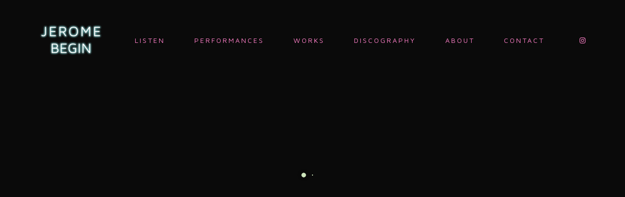

--- FILE ---
content_type: text/html; charset=UTF-8
request_url: https://www.jeromebegin.com/home-2-2-2/
body_size: 16034
content:
<!DOCTYPE html>
<html lang="en-US">
<head>
	<meta charset="UTF-8">
	<meta name="viewport" content="width=device-width, height=device-height, initial-scale=1.0, maximum-scale=1.0">
	<title>Home HD &#8211; Jerome Begin</title>
<meta name='robots' content='max-image-preview:large' />
	<style>img:is([sizes="auto" i], [sizes^="auto," i]) { contain-intrinsic-size: 3000px 1500px }</style>
	<link rel='dns-prefetch' href='//fonts.googleapis.com' />
<link rel="alternate" type="application/rss+xml" title="Jerome Begin &raquo; Feed" href="https://www.jeromebegin.com/feed/" />
<link rel="alternate" type="application/rss+xml" title="Jerome Begin &raquo; Comments Feed" href="https://www.jeromebegin.com/comments/feed/" />
<script type="text/javascript">
/* <![CDATA[ */
window._wpemojiSettings = {"baseUrl":"https:\/\/s.w.org\/images\/core\/emoji\/15.0.3\/72x72\/","ext":".png","svgUrl":"https:\/\/s.w.org\/images\/core\/emoji\/15.0.3\/svg\/","svgExt":".svg","source":{"concatemoji":"https:\/\/www.jeromebegin.com\/wp-includes\/js\/wp-emoji-release.min.js?ver=6.7.4"}};
/*! This file is auto-generated */
!function(i,n){var o,s,e;function c(e){try{var t={supportTests:e,timestamp:(new Date).valueOf()};sessionStorage.setItem(o,JSON.stringify(t))}catch(e){}}function p(e,t,n){e.clearRect(0,0,e.canvas.width,e.canvas.height),e.fillText(t,0,0);var t=new Uint32Array(e.getImageData(0,0,e.canvas.width,e.canvas.height).data),r=(e.clearRect(0,0,e.canvas.width,e.canvas.height),e.fillText(n,0,0),new Uint32Array(e.getImageData(0,0,e.canvas.width,e.canvas.height).data));return t.every(function(e,t){return e===r[t]})}function u(e,t,n){switch(t){case"flag":return n(e,"\ud83c\udff3\ufe0f\u200d\u26a7\ufe0f","\ud83c\udff3\ufe0f\u200b\u26a7\ufe0f")?!1:!n(e,"\ud83c\uddfa\ud83c\uddf3","\ud83c\uddfa\u200b\ud83c\uddf3")&&!n(e,"\ud83c\udff4\udb40\udc67\udb40\udc62\udb40\udc65\udb40\udc6e\udb40\udc67\udb40\udc7f","\ud83c\udff4\u200b\udb40\udc67\u200b\udb40\udc62\u200b\udb40\udc65\u200b\udb40\udc6e\u200b\udb40\udc67\u200b\udb40\udc7f");case"emoji":return!n(e,"\ud83d\udc26\u200d\u2b1b","\ud83d\udc26\u200b\u2b1b")}return!1}function f(e,t,n){var r="undefined"!=typeof WorkerGlobalScope&&self instanceof WorkerGlobalScope?new OffscreenCanvas(300,150):i.createElement("canvas"),a=r.getContext("2d",{willReadFrequently:!0}),o=(a.textBaseline="top",a.font="600 32px Arial",{});return e.forEach(function(e){o[e]=t(a,e,n)}),o}function t(e){var t=i.createElement("script");t.src=e,t.defer=!0,i.head.appendChild(t)}"undefined"!=typeof Promise&&(o="wpEmojiSettingsSupports",s=["flag","emoji"],n.supports={everything:!0,everythingExceptFlag:!0},e=new Promise(function(e){i.addEventListener("DOMContentLoaded",e,{once:!0})}),new Promise(function(t){var n=function(){try{var e=JSON.parse(sessionStorage.getItem(o));if("object"==typeof e&&"number"==typeof e.timestamp&&(new Date).valueOf()<e.timestamp+604800&&"object"==typeof e.supportTests)return e.supportTests}catch(e){}return null}();if(!n){if("undefined"!=typeof Worker&&"undefined"!=typeof OffscreenCanvas&&"undefined"!=typeof URL&&URL.createObjectURL&&"undefined"!=typeof Blob)try{var e="postMessage("+f.toString()+"("+[JSON.stringify(s),u.toString(),p.toString()].join(",")+"));",r=new Blob([e],{type:"text/javascript"}),a=new Worker(URL.createObjectURL(r),{name:"wpTestEmojiSupports"});return void(a.onmessage=function(e){c(n=e.data),a.terminate(),t(n)})}catch(e){}c(n=f(s,u,p))}t(n)}).then(function(e){for(var t in e)n.supports[t]=e[t],n.supports.everything=n.supports.everything&&n.supports[t],"flag"!==t&&(n.supports.everythingExceptFlag=n.supports.everythingExceptFlag&&n.supports[t]);n.supports.everythingExceptFlag=n.supports.everythingExceptFlag&&!n.supports.flag,n.DOMReady=!1,n.readyCallback=function(){n.DOMReady=!0}}).then(function(){return e}).then(function(){var e;n.supports.everything||(n.readyCallback(),(e=n.source||{}).concatemoji?t(e.concatemoji):e.wpemoji&&e.twemoji&&(t(e.twemoji),t(e.wpemoji)))}))}((window,document),window._wpemojiSettings);
/* ]]> */
</script>
<style id='wp-emoji-styles-inline-css' type='text/css'>

	img.wp-smiley, img.emoji {
		display: inline !important;
		border: none !important;
		box-shadow: none !important;
		height: 1em !important;
		width: 1em !important;
		margin: 0 0.07em !important;
		vertical-align: -0.1em !important;
		background: none !important;
		padding: 0 !important;
	}
</style>
<link rel='stylesheet' id='wp-block-library-css' href='https://www.jeromebegin.com/wp-includes/css/dist/block-library/style.min.css?ver=6.7.4' type='text/css' media='all' />
<style id='classic-theme-styles-inline-css' type='text/css'>
/*! This file is auto-generated */
.wp-block-button__link{color:#fff;background-color:#32373c;border-radius:9999px;box-shadow:none;text-decoration:none;padding:calc(.667em + 2px) calc(1.333em + 2px);font-size:1.125em}.wp-block-file__button{background:#32373c;color:#fff;text-decoration:none}
</style>
<style id='global-styles-inline-css' type='text/css'>
:root{--wp--preset--aspect-ratio--square: 1;--wp--preset--aspect-ratio--4-3: 4/3;--wp--preset--aspect-ratio--3-4: 3/4;--wp--preset--aspect-ratio--3-2: 3/2;--wp--preset--aspect-ratio--2-3: 2/3;--wp--preset--aspect-ratio--16-9: 16/9;--wp--preset--aspect-ratio--9-16: 9/16;--wp--preset--color--black: #000000;--wp--preset--color--cyan-bluish-gray: #abb8c3;--wp--preset--color--white: #ffffff;--wp--preset--color--pale-pink: #f78da7;--wp--preset--color--vivid-red: #cf2e2e;--wp--preset--color--luminous-vivid-orange: #ff6900;--wp--preset--color--luminous-vivid-amber: #fcb900;--wp--preset--color--light-green-cyan: #7bdcb5;--wp--preset--color--vivid-green-cyan: #00d084;--wp--preset--color--pale-cyan-blue: #8ed1fc;--wp--preset--color--vivid-cyan-blue: #0693e3;--wp--preset--color--vivid-purple: #9b51e0;--wp--preset--gradient--vivid-cyan-blue-to-vivid-purple: linear-gradient(135deg,rgba(6,147,227,1) 0%,rgb(155,81,224) 100%);--wp--preset--gradient--light-green-cyan-to-vivid-green-cyan: linear-gradient(135deg,rgb(122,220,180) 0%,rgb(0,208,130) 100%);--wp--preset--gradient--luminous-vivid-amber-to-luminous-vivid-orange: linear-gradient(135deg,rgba(252,185,0,1) 0%,rgba(255,105,0,1) 100%);--wp--preset--gradient--luminous-vivid-orange-to-vivid-red: linear-gradient(135deg,rgba(255,105,0,1) 0%,rgb(207,46,46) 100%);--wp--preset--gradient--very-light-gray-to-cyan-bluish-gray: linear-gradient(135deg,rgb(238,238,238) 0%,rgb(169,184,195) 100%);--wp--preset--gradient--cool-to-warm-spectrum: linear-gradient(135deg,rgb(74,234,220) 0%,rgb(151,120,209) 20%,rgb(207,42,186) 40%,rgb(238,44,130) 60%,rgb(251,105,98) 80%,rgb(254,248,76) 100%);--wp--preset--gradient--blush-light-purple: linear-gradient(135deg,rgb(255,206,236) 0%,rgb(152,150,240) 100%);--wp--preset--gradient--blush-bordeaux: linear-gradient(135deg,rgb(254,205,165) 0%,rgb(254,45,45) 50%,rgb(107,0,62) 100%);--wp--preset--gradient--luminous-dusk: linear-gradient(135deg,rgb(255,203,112) 0%,rgb(199,81,192) 50%,rgb(65,88,208) 100%);--wp--preset--gradient--pale-ocean: linear-gradient(135deg,rgb(255,245,203) 0%,rgb(182,227,212) 50%,rgb(51,167,181) 100%);--wp--preset--gradient--electric-grass: linear-gradient(135deg,rgb(202,248,128) 0%,rgb(113,206,126) 100%);--wp--preset--gradient--midnight: linear-gradient(135deg,rgb(2,3,129) 0%,rgb(40,116,252) 100%);--wp--preset--font-size--small: 13px;--wp--preset--font-size--medium: 20px;--wp--preset--font-size--large: 36px;--wp--preset--font-size--x-large: 42px;--wp--preset--font-family--inter: "Inter", sans-serif;--wp--preset--font-family--cardo: Cardo;--wp--preset--spacing--20: 0.44rem;--wp--preset--spacing--30: 0.67rem;--wp--preset--spacing--40: 1rem;--wp--preset--spacing--50: 1.5rem;--wp--preset--spacing--60: 2.25rem;--wp--preset--spacing--70: 3.38rem;--wp--preset--spacing--80: 5.06rem;--wp--preset--shadow--natural: 6px 6px 9px rgba(0, 0, 0, 0.2);--wp--preset--shadow--deep: 12px 12px 50px rgba(0, 0, 0, 0.4);--wp--preset--shadow--sharp: 6px 6px 0px rgba(0, 0, 0, 0.2);--wp--preset--shadow--outlined: 6px 6px 0px -3px rgba(255, 255, 255, 1), 6px 6px rgba(0, 0, 0, 1);--wp--preset--shadow--crisp: 6px 6px 0px rgba(0, 0, 0, 1);}:where(.is-layout-flex){gap: 0.5em;}:where(.is-layout-grid){gap: 0.5em;}body .is-layout-flex{display: flex;}.is-layout-flex{flex-wrap: wrap;align-items: center;}.is-layout-flex > :is(*, div){margin: 0;}body .is-layout-grid{display: grid;}.is-layout-grid > :is(*, div){margin: 0;}:where(.wp-block-columns.is-layout-flex){gap: 2em;}:where(.wp-block-columns.is-layout-grid){gap: 2em;}:where(.wp-block-post-template.is-layout-flex){gap: 1.25em;}:where(.wp-block-post-template.is-layout-grid){gap: 1.25em;}.has-black-color{color: var(--wp--preset--color--black) !important;}.has-cyan-bluish-gray-color{color: var(--wp--preset--color--cyan-bluish-gray) !important;}.has-white-color{color: var(--wp--preset--color--white) !important;}.has-pale-pink-color{color: var(--wp--preset--color--pale-pink) !important;}.has-vivid-red-color{color: var(--wp--preset--color--vivid-red) !important;}.has-luminous-vivid-orange-color{color: var(--wp--preset--color--luminous-vivid-orange) !important;}.has-luminous-vivid-amber-color{color: var(--wp--preset--color--luminous-vivid-amber) !important;}.has-light-green-cyan-color{color: var(--wp--preset--color--light-green-cyan) !important;}.has-vivid-green-cyan-color{color: var(--wp--preset--color--vivid-green-cyan) !important;}.has-pale-cyan-blue-color{color: var(--wp--preset--color--pale-cyan-blue) !important;}.has-vivid-cyan-blue-color{color: var(--wp--preset--color--vivid-cyan-blue) !important;}.has-vivid-purple-color{color: var(--wp--preset--color--vivid-purple) !important;}.has-black-background-color{background-color: var(--wp--preset--color--black) !important;}.has-cyan-bluish-gray-background-color{background-color: var(--wp--preset--color--cyan-bluish-gray) !important;}.has-white-background-color{background-color: var(--wp--preset--color--white) !important;}.has-pale-pink-background-color{background-color: var(--wp--preset--color--pale-pink) !important;}.has-vivid-red-background-color{background-color: var(--wp--preset--color--vivid-red) !important;}.has-luminous-vivid-orange-background-color{background-color: var(--wp--preset--color--luminous-vivid-orange) !important;}.has-luminous-vivid-amber-background-color{background-color: var(--wp--preset--color--luminous-vivid-amber) !important;}.has-light-green-cyan-background-color{background-color: var(--wp--preset--color--light-green-cyan) !important;}.has-vivid-green-cyan-background-color{background-color: var(--wp--preset--color--vivid-green-cyan) !important;}.has-pale-cyan-blue-background-color{background-color: var(--wp--preset--color--pale-cyan-blue) !important;}.has-vivid-cyan-blue-background-color{background-color: var(--wp--preset--color--vivid-cyan-blue) !important;}.has-vivid-purple-background-color{background-color: var(--wp--preset--color--vivid-purple) !important;}.has-black-border-color{border-color: var(--wp--preset--color--black) !important;}.has-cyan-bluish-gray-border-color{border-color: var(--wp--preset--color--cyan-bluish-gray) !important;}.has-white-border-color{border-color: var(--wp--preset--color--white) !important;}.has-pale-pink-border-color{border-color: var(--wp--preset--color--pale-pink) !important;}.has-vivid-red-border-color{border-color: var(--wp--preset--color--vivid-red) !important;}.has-luminous-vivid-orange-border-color{border-color: var(--wp--preset--color--luminous-vivid-orange) !important;}.has-luminous-vivid-amber-border-color{border-color: var(--wp--preset--color--luminous-vivid-amber) !important;}.has-light-green-cyan-border-color{border-color: var(--wp--preset--color--light-green-cyan) !important;}.has-vivid-green-cyan-border-color{border-color: var(--wp--preset--color--vivid-green-cyan) !important;}.has-pale-cyan-blue-border-color{border-color: var(--wp--preset--color--pale-cyan-blue) !important;}.has-vivid-cyan-blue-border-color{border-color: var(--wp--preset--color--vivid-cyan-blue) !important;}.has-vivid-purple-border-color{border-color: var(--wp--preset--color--vivid-purple) !important;}.has-vivid-cyan-blue-to-vivid-purple-gradient-background{background: var(--wp--preset--gradient--vivid-cyan-blue-to-vivid-purple) !important;}.has-light-green-cyan-to-vivid-green-cyan-gradient-background{background: var(--wp--preset--gradient--light-green-cyan-to-vivid-green-cyan) !important;}.has-luminous-vivid-amber-to-luminous-vivid-orange-gradient-background{background: var(--wp--preset--gradient--luminous-vivid-amber-to-luminous-vivid-orange) !important;}.has-luminous-vivid-orange-to-vivid-red-gradient-background{background: var(--wp--preset--gradient--luminous-vivid-orange-to-vivid-red) !important;}.has-very-light-gray-to-cyan-bluish-gray-gradient-background{background: var(--wp--preset--gradient--very-light-gray-to-cyan-bluish-gray) !important;}.has-cool-to-warm-spectrum-gradient-background{background: var(--wp--preset--gradient--cool-to-warm-spectrum) !important;}.has-blush-light-purple-gradient-background{background: var(--wp--preset--gradient--blush-light-purple) !important;}.has-blush-bordeaux-gradient-background{background: var(--wp--preset--gradient--blush-bordeaux) !important;}.has-luminous-dusk-gradient-background{background: var(--wp--preset--gradient--luminous-dusk) !important;}.has-pale-ocean-gradient-background{background: var(--wp--preset--gradient--pale-ocean) !important;}.has-electric-grass-gradient-background{background: var(--wp--preset--gradient--electric-grass) !important;}.has-midnight-gradient-background{background: var(--wp--preset--gradient--midnight) !important;}.has-small-font-size{font-size: var(--wp--preset--font-size--small) !important;}.has-medium-font-size{font-size: var(--wp--preset--font-size--medium) !important;}.has-large-font-size{font-size: var(--wp--preset--font-size--large) !important;}.has-x-large-font-size{font-size: var(--wp--preset--font-size--x-large) !important;}
:where(.wp-block-post-template.is-layout-flex){gap: 1.25em;}:where(.wp-block-post-template.is-layout-grid){gap: 1.25em;}
:where(.wp-block-columns.is-layout-flex){gap: 2em;}:where(.wp-block-columns.is-layout-grid){gap: 2em;}
:root :where(.wp-block-pullquote){font-size: 1.5em;line-height: 1.6;}
</style>
<link rel='stylesheet' id='sr-google-font-css' href='//fonts.googleapis.com/css?family=Maven+Pro:700,400|Open+Sans:600,700,400' type='text/css' media='all' />
<link rel='stylesheet' id='wpdm-fonticon-css' href='https://www.jeromebegin.com/wp-content/plugins/download-manager/assets/wpdm-iconfont/css/wpdm-icons.css?ver=6.7.4' type='text/css' media='all' />
<link rel='stylesheet' id='wpdm-front-css' href='https://www.jeromebegin.com/wp-content/plugins/download-manager/assets/css/front.min.css?ver=6.7.4' type='text/css' media='all' />
<link rel='stylesheet' id='esg-plugin-settings-css' href='https://www.jeromebegin.com/wp-content/plugins/essential-grid/public/assets/css/settings.css?ver=3.0.19' type='text/css' media='all' />
<link rel='stylesheet' id='tp-fontello-css' href='https://www.jeromebegin.com/wp-content/plugins/essential-grid/public/assets/font/fontello/css/fontello.css?ver=3.0.19' type='text/css' media='all' />
<link rel='stylesheet' id='woocommerce-layout-css' href='https://www.jeromebegin.com/wp-content/plugins/woocommerce/assets/css/woocommerce-layout.css?ver=9.6.3' type='text/css' media='all' />
<link rel='stylesheet' id='woocommerce-smallscreen-css' href='https://www.jeromebegin.com/wp-content/plugins/woocommerce/assets/css/woocommerce-smallscreen.css?ver=9.6.3' type='text/css' media='only screen and (max-width: 768px)' />
<link rel='stylesheet' id='woocommerce-general-css' href='https://www.jeromebegin.com/wp-content/plugins/woocommerce/assets/css/woocommerce.css?ver=9.6.3' type='text/css' media='all' />
<style id='woocommerce-inline-inline-css' type='text/css'>
.woocommerce form .form-row .required { visibility: visible; }
</style>
<link rel='stylesheet' id='wpdm-button-templates-css' href='https://www.jeromebegin.com/wp-content/plugins/wpdm-button-templates/buttons.css?ver=6.7.4' type='text/css' media='all' />
<link rel='stylesheet' id='brands-styles-css' href='https://www.jeromebegin.com/wp-content/plugins/woocommerce/assets/css/brands.css?ver=9.6.3' type='text/css' media='all' />
<link rel='stylesheet' id='croma-google-font-css' href='//fonts.googleapis.com/css?family=Josefin+Sans%3A400%2C600%2C700%7COpen+Sans%3A300%2C300italic%2C400%2C600%2C600italic%2C700&#038;subset=latin%2Clatin-ext&#038;ver=6.7.4' type='text/css' media='all' />
<link rel='stylesheet' id='iron-fancybox-css' href='https://www.jeromebegin.com/wp-content/themes/croma/css/fancybox.css?ver=6.7.4' type='text/css' media='all' />
<link rel='stylesheet' id='iron-font-awesome-css' href='https://www.jeromebegin.com/wp-content/themes/croma/fontawesome/css/all.min.css?ver=6.7.4' type='text/css' media='all' />
<link rel='stylesheet' id='js_composer_front-css' href='https://www.jeromebegin.com/wp-content/plugins/js_composer/assets/css/js_composer.min.css?ver=7.0' type='text/css' media='all' />
<link rel='stylesheet' id='iron-classic-menu-css' href='https://www.jeromebegin.com/wp-content/themes/croma/classic-menu/css/classic.css?ver=6.7.4' type='text/css' media='all' />
<link rel='stylesheet' id='iron-master-css' href='https://www.jeromebegin.com/wp-content/themes/croma/style.css?ver=6.7.4' type='text/css' media='all' />
<link rel='stylesheet' id='custom-styles-css' href='https://www.jeromebegin.com/wp-content/uploads/css/custom-style.css' type='text/css' media='all' />
<link rel='stylesheet' id='page-banner-css' href='https://www.jeromebegin.com/wp-content/themes/croma/css/page-banner.css' type='text/css' media='all' />
<link rel='stylesheet' id='iron_feature_music_css-css' href='https://www.jeromebegin.com/wp-content/uploads/css/custom-style-croma-music.css' type='text/css' media='all' />
<link rel='stylesheet' id='iron_feature_event_css-css' href='https://www.jeromebegin.com/wp-content/uploads/css/custom-style-croma-event.css' type='text/css' media='all' />
<link rel='stylesheet' id='iron-custom-styles-css' href='https://www.jeromebegin.com/wp-content/uploads/css/custom-style.css' type='text/css' media='all' />
<style id='iron-custom-styles-inline-css' type='text/css'>
#overlay .perspective { 
	opacity: 1;
}
.menu-toggle rect{
	fill:#c8ffc3;

}ul.header-top-menu li a{color:#c8ffc3;}.menu-toggle-off polygon{
	fill:#c8ffc3;
}#page-banner{height:350px;}
</style>
<link rel='stylesheet' id='iron-audio-player-css' href='https://www.jeromebegin.com/wp-content/themes/croma/css/iron-audioplayer.css?ver=6.7.4' type='text/css' media='all' />
<script type="text/javascript" src="https://www.jeromebegin.com/wp-includes/js/jquery/jquery.min.js?ver=3.7.1" id="jquery-core-js"></script>
<script type="text/javascript" src="https://www.jeromebegin.com/wp-includes/js/jquery/jquery-migrate.min.js?ver=3.4.1" id="jquery-migrate-js"></script>
<script type="text/javascript" src="https://www.jeromebegin.com/wp-content/plugins/download-manager/assets/js/wpdm.min.js?ver=6.7.4" id="wpdm-frontend-js-js"></script>
<script type="text/javascript" id="wpdm-frontjs-js-extra">
/* <![CDATA[ */
var wpdm_url = {"home":"https:\/\/www.jeromebegin.com\/","site":"https:\/\/www.jeromebegin.com\/","ajax":"https:\/\/www.jeromebegin.com\/wp-admin\/admin-ajax.php"};
var wpdm_js = {"spinner":"<i class=\"wpdm-icon wpdm-sun wpdm-spin\"><\/i>","client_id":"2c1cbc7ecef9c048ae551f6a133cc88d"};
var wpdm_strings = {"pass_var":"Password Verified!","pass_var_q":"Please click following button to start download.","start_dl":"Start Download"};
/* ]]> */
</script>
<script type="text/javascript" src="https://www.jeromebegin.com/wp-content/plugins/download-manager/assets/js/front.min.js?ver=3.3.08" id="wpdm-frontjs-js"></script>
<script type="text/javascript" src="https://www.jeromebegin.com/wp-content/plugins/revslider/public/assets/js/rbtools.min.js?ver=6.6.16" async id="tp-tools-js"></script>
<script type="text/javascript" src="https://www.jeromebegin.com/wp-content/plugins/revslider/public/assets/js/rs6.min.js?ver=6.6.16" async id="revmin-js"></script>
<script type="text/javascript" src="https://www.jeromebegin.com/wp-content/plugins/woocommerce/assets/js/jquery-blockui/jquery.blockUI.min.js?ver=2.7.0-wc.9.6.3" id="jquery-blockui-js" data-wp-strategy="defer"></script>
<script type="text/javascript" id="wc-add-to-cart-js-extra">
/* <![CDATA[ */
var wc_add_to_cart_params = {"ajax_url":"\/wp-admin\/admin-ajax.php","wc_ajax_url":"\/?wc-ajax=%%endpoint%%","i18n_view_cart":"View cart","cart_url":"https:\/\/www.jeromebegin.com\/?page_id=796","is_cart":"","cart_redirect_after_add":"no"};
/* ]]> */
</script>
<script type="text/javascript" src="https://www.jeromebegin.com/wp-content/plugins/woocommerce/assets/js/frontend/add-to-cart.min.js?ver=9.6.3" id="wc-add-to-cart-js" data-wp-strategy="defer"></script>
<script type="text/javascript" src="https://www.jeromebegin.com/wp-content/plugins/woocommerce/assets/js/js-cookie/js.cookie.min.js?ver=2.1.4-wc.9.6.3" id="js-cookie-js" defer="defer" data-wp-strategy="defer"></script>
<script type="text/javascript" id="woocommerce-js-extra">
/* <![CDATA[ */
var woocommerce_params = {"ajax_url":"\/wp-admin\/admin-ajax.php","wc_ajax_url":"\/?wc-ajax=%%endpoint%%"};
/* ]]> */
</script>
<script type="text/javascript" src="https://www.jeromebegin.com/wp-content/plugins/woocommerce/assets/js/frontend/woocommerce.min.js?ver=9.6.3" id="woocommerce-js" defer="defer" data-wp-strategy="defer"></script>
<script type="text/javascript" src="https://www.jeromebegin.com/wp-content/plugins/js_composer/assets/js/vendors/woocommerce-add-to-cart.js?ver=7.0" id="vc_woocommerce-add-to-cart-js-js"></script>
<script type="text/javascript" id="ironMusic-js-js-extra">
/* <![CDATA[ */
var ironmusic_vars = {"i18n":{"no_events":"No events scheduled yet. Stay tuned!"}};
/* ]]> */
</script>
<script type="text/javascript" src="https://www.jeromebegin.com/wp-content/plugins/croma-music/js/ironMusic.js?ver=6.7.4" id="ironMusic-js-js"></script>
<script type="text/javascript" src="https://www.jeromebegin.com/wp-content/plugins/croma-music/js/objectFittPolyfill.min.js?ver=1" id="objectFittPolyfill-js"></script>
<script></script><link rel="https://api.w.org/" href="https://www.jeromebegin.com/wp-json/" /><link rel="alternate" title="JSON" type="application/json" href="https://www.jeromebegin.com/wp-json/wp/v2/pages/2885" /><link rel="EditURI" type="application/rsd+xml" title="RSD" href="https://www.jeromebegin.com/xmlrpc.php?rsd" />
<meta name="generator" content="WordPress 6.7.4" />
<meta name="generator" content="WooCommerce 9.6.3" />
<link rel="canonical" href="https://www.jeromebegin.com/home-2-2-2/" />
<link rel='shortlink' href='https://www.jeromebegin.com/?p=2885' />
<link rel="alternate" title="oEmbed (JSON)" type="application/json+oembed" href="https://www.jeromebegin.com/wp-json/oembed/1.0/embed?url=https%3A%2F%2Fwww.jeromebegin.com%2Fhome-2-2-2%2F" />
<link rel="alternate" title="oEmbed (XML)" type="text/xml+oembed" href="https://www.jeromebegin.com/wp-json/oembed/1.0/embed?url=https%3A%2F%2Fwww.jeromebegin.com%2Fhome-2-2-2%2F&#038;format=xml" />
<style>
.vc_btn3-color-MyPink { background-color: #FF80C9!important; color: #ffffff!important; }
</style>
	<noscript><style>.woocommerce-product-gallery{ opacity: 1 !important; }</style></noscript>
	<meta name="generator" content="Powered by WPBakery Page Builder - drag and drop page builder for WordPress."/>
<meta name="generator" content="Powered by Slider Revolution 6.6.16 - responsive, Mobile-Friendly Slider Plugin for WordPress with comfortable drag and drop interface." />
<style class='wp-fonts-local' type='text/css'>
@font-face{font-family:Inter;font-style:normal;font-weight:300 900;font-display:fallback;src:url('https://www.jeromebegin.com/wp-content/plugins/woocommerce/assets/fonts/Inter-VariableFont_slnt,wght.woff2') format('woff2');font-stretch:normal;}
@font-face{font-family:Cardo;font-style:normal;font-weight:400;font-display:fallback;src:url('https://www.jeromebegin.com/wp-content/plugins/woocommerce/assets/fonts/cardo_normal_400.woff2') format('woff2');}
</style>
<link rel="icon" href="https://www.jeromebegin.com/wp-content/uploads/2017/12/cropped-JB-favicon-32x32.png" sizes="32x32" />
<link rel="icon" href="https://www.jeromebegin.com/wp-content/uploads/2017/12/cropped-JB-favicon-192x192.png" sizes="192x192" />
<link rel="apple-touch-icon" href="https://www.jeromebegin.com/wp-content/uploads/2017/12/cropped-JB-favicon-180x180.png" />
<meta name="msapplication-TileImage" content="https://www.jeromebegin.com/wp-content/uploads/2017/12/cropped-JB-favicon-270x270.png" />
<script>function setREVStartSize(e){
			//window.requestAnimationFrame(function() {
				window.RSIW = window.RSIW===undefined ? window.innerWidth : window.RSIW;
				window.RSIH = window.RSIH===undefined ? window.innerHeight : window.RSIH;
				try {
					var pw = document.getElementById(e.c).parentNode.offsetWidth,
						newh;
					pw = pw===0 || isNaN(pw) || (e.l=="fullwidth" || e.layout=="fullwidth") ? window.RSIW : pw;
					e.tabw = e.tabw===undefined ? 0 : parseInt(e.tabw);
					e.thumbw = e.thumbw===undefined ? 0 : parseInt(e.thumbw);
					e.tabh = e.tabh===undefined ? 0 : parseInt(e.tabh);
					e.thumbh = e.thumbh===undefined ? 0 : parseInt(e.thumbh);
					e.tabhide = e.tabhide===undefined ? 0 : parseInt(e.tabhide);
					e.thumbhide = e.thumbhide===undefined ? 0 : parseInt(e.thumbhide);
					e.mh = e.mh===undefined || e.mh=="" || e.mh==="auto" ? 0 : parseInt(e.mh,0);
					if(e.layout==="fullscreen" || e.l==="fullscreen")
						newh = Math.max(e.mh,window.RSIH);
					else{
						e.gw = Array.isArray(e.gw) ? e.gw : [e.gw];
						for (var i in e.rl) if (e.gw[i]===undefined || e.gw[i]===0) e.gw[i] = e.gw[i-1];
						e.gh = e.el===undefined || e.el==="" || (Array.isArray(e.el) && e.el.length==0)? e.gh : e.el;
						e.gh = Array.isArray(e.gh) ? e.gh : [e.gh];
						for (var i in e.rl) if (e.gh[i]===undefined || e.gh[i]===0) e.gh[i] = e.gh[i-1];
											
						var nl = new Array(e.rl.length),
							ix = 0,
							sl;
						e.tabw = e.tabhide>=pw ? 0 : e.tabw;
						e.thumbw = e.thumbhide>=pw ? 0 : e.thumbw;
						e.tabh = e.tabhide>=pw ? 0 : e.tabh;
						e.thumbh = e.thumbhide>=pw ? 0 : e.thumbh;
						for (var i in e.rl) nl[i] = e.rl[i]<window.RSIW ? 0 : e.rl[i];
						sl = nl[0];
						for (var i in nl) if (sl>nl[i] && nl[i]>0) { sl = nl[i]; ix=i;}
						var m = pw>(e.gw[ix]+e.tabw+e.thumbw) ? 1 : (pw-(e.tabw+e.thumbw)) / (e.gw[ix]);
						newh =  (e.gh[ix] * m) + (e.tabh + e.thumbh);
					}
					var el = document.getElementById(e.c);
					if (el!==null && el) el.style.height = newh+"px";
					el = document.getElementById(e.c+"_wrapper");
					if (el!==null && el) {
						el.style.height = newh+"px";
						el.style.display = "block";
					}
				} catch(e){
					console.log("Failure at Presize of Slider:" + e)
				}
			//});
		  };</script>
<link rel="icon" href="https://www.jeromebegin.com/wp-content/uploads/2017/12/cropped-JB-favicon-32x32.png" sizes="32x32" />
<link rel="icon" href="https://www.jeromebegin.com/wp-content/uploads/2017/12/cropped-JB-favicon-192x192.png" sizes="192x192" />
<link rel="apple-touch-icon" href="https://www.jeromebegin.com/wp-content/uploads/2017/12/cropped-JB-favicon-180x180.png" />
<meta name="msapplication-TileImage" content="https://www.jeromebegin.com/wp-content/uploads/2017/12/cropped-JB-favicon-270x270.png" />
		<style type="text/css" id="wp-custom-css">
			/*
You can add your own CSS here.

Click the help icon above to learn more.
*/
		</style>
		<style type="text/css" data-type="vc_shortcodes-custom-css">.vc_custom_1532555340244{border-top-width: 20% !important;background-image: url(https://www.jeromebegin.com/wp-content/uploads/2016/11/Headshot-dark4.jpg?id=1454) !important;}.vc_custom_1532553330935{padding-left: 60px !important;background-image: url(https://www.jeromebegin.com/wp-content/uploads/2016/11/Screen-Shot-2017-10-29-at-6.39.23-PM-e1532552698366.png?id=2224) !important;background-position: center !important;background-repeat: no-repeat !important;background-size: cover !important;}.vc_custom_1510292642514{padding-top: 35px !important;padding-right: 9% !important;padding-left: 100px !important;}</style><noscript><style> .wpb_animate_when_almost_visible { opacity: 1; }</style></noscript><meta name="generator" content="WordPress Download Manager 3.3.08" />
                <style>
        /* WPDM Link Template Styles */        </style>
                <style>

            :root {
                --color-primary: #ff80c9;
                --color-primary-rgb: 255, 128, 201;
                --color-primary-hover: #ffb2dd;
                --color-primary-active: #ff80c9;
                --color-secondary: #6c757d;
                --color-secondary-rgb: 108, 117, 125;
                --color-secondary-hover: #6c757d;
                --color-secondary-active: #6c757d;
                --color-success: #18ce0f;
                --color-success-rgb: 24, 206, 15;
                --color-success-hover: #18ce0f;
                --color-success-active: #18ce0f;
                --color-info: #2CA8FF;
                --color-info-rgb: 44, 168, 255;
                --color-info-hover: #2CA8FF;
                --color-info-active: #2CA8FF;
                --color-warning: #FFB236;
                --color-warning-rgb: 255, 178, 54;
                --color-warning-hover: #FFB236;
                --color-warning-active: #FFB236;
                --color-danger: #ff5062;
                --color-danger-rgb: 255, 80, 98;
                --color-danger-hover: #ff5062;
                --color-danger-active: #ff5062;
                --color-green: #30b570;
                --color-blue: #0073ff;
                --color-purple: #8557D3;
                --color-red: #ff5062;
                --color-muted: rgba(69, 89, 122, 0.6);
                --wpdm-font: "Sen", -apple-system, BlinkMacSystemFont, "Segoe UI", Roboto, Helvetica, Arial, sans-serif, "Apple Color Emoji", "Segoe UI Emoji", "Segoe UI Symbol";
            }

            .wpdm-download-link.btn.btn-primary {
                border-radius: 4px;
            }


        </style>
        </head>
<body data-rsssl=1 class="page-template-default page page-id-2885 theme-croma woocommerce-no-js lang-en-US layout-wide fixed_header wpb-js-composer js-comp-ver-7.0 vc_responsive">
	<div id="overlay"><div class="perspective"></div></div>
	
<div class="classic-menu mini-fullwidth-active fixed"
	data-site_url="https://www.jeromebegin.com/"
	data-site_name="Jerome Begin"
	data-logo="https://www.jeromebegin.com/wp-content/uploads/2017/09/Name-Logo.png"
	data-logo_page=""
	data-logo_page_retina=""
	data-use_alternative_logo="0"
	data-use_alternative_logo_on_mobile="0"
	data-retina_logo="https://www.jeromebegin.com/wp-content/uploads/2017/09/Name-Logo-Retina.png"
	data-logo_mini="https://www.jeromebegin.com/wp-content/uploads/2017/09/Name-Logo.png"
	data-logo_align="pull-left">
	<ul id="menu-main-menu" class="menu-level-0 pull-center incontainer"><li id="menu-item-833" class="menu-item menu-item-type-post_type menu-item-object-page menu-item-833"><a href="https://www.jeromebegin.com/listen/">Listen</a></li>
<li id="menu-item-822" class="menu-item menu-item-type-post_type menu-item-object-page menu-item-822"><a href="https://www.jeromebegin.com/performances/">Performances</a></li>
<li id="menu-item-1063" class="menu-item menu-item-type-post_type menu-item-object-page menu-item-1063"><a href="https://www.jeromebegin.com/works/">Works</a></li>
<li id="menu-item-2869" class="menu-item menu-item-type-post_type menu-item-object-page menu-item-2869"><a href="https://www.jeromebegin.com/discography/">Discography</a></li>
<li id="menu-item-1096" class="menu-item menu-item-type-post_type menu-item-object-page menu-item-1096"><a href="https://www.jeromebegin.com/about/">About</a></li>
<li id="menu-item-1177" class="menu-item menu-item-type-post_type menu-item-object-page menu-item-1177"><a href="https://www.jeromebegin.com/contact/">Contact</a></li>
</ul>
	<!-- social-networks -->
	<ul class="classic-menu-hot-links righttype">

					<li class="hotlink pull-right">
				<a target="_blank" href="https://www.instagram.com/jeromebegin/">
					
					 

					<i class="fa-brands fa-instagram" title="Instagram"></i>
					
					
					
						

						
									</a>

			</li>
				<li class="languages-selector hotlink pull-right">
					</li>
	</ul>
	<div class="clear"></div>

	
</div>

	<div id="pusher-wrap">
		<div id="pusher" class="menu-type-classic-menu">

		<div class="pjax-container">
	<div id="wrapper" class="wrapper">
		<!-- container -->
		<div class="container">
						<article id="post-2885" class="single-post post-2885 page type-page status-publish hentry">
									<div class="entry">
				<section class="wpb-content-wrapper"><div  class=" vc_row wpb_row vc_row-fluid full_width "><div data-vc-parallax="1.5" data-vc-parallax-o-fade="on" class="wpb_column vc_column_container vc_col-sm-12 vc_col-has-fill vc_general vc_parallax vc_parallax-content-moving-fade js-vc_parallax-o-fade"><div class="vc_column-inner"><div class="wpb_wrapper">
			<!-- START Hyp Donut Single REVOLUTION SLIDER 6.6.16 --><p class="rs-p-wp-fix"></p>
			<rs-module-wrap id="rev_slider_12_1_wrapper" data-source="gallery" style="visibility:hidden;background:#0a0a0a;padding:0;">
				<rs-module id="rev_slider_12_1" style="" data-version="6.6.16">
					<rs-slides style="overflow: hidden; position: absolute;">
						<rs-slide style="position: absolute;" data-key="rs-12" data-title="Slide" data-duration="15160" data-anim="ms:600;r:0;" data-in="o:0;" data-out="a:false;">
							<img decoding="async" src="//www.jeromebegin.com/wp-content/plugins/revslider/public/assets/assets/dummy.png" alt="Slide" title="Home HD" class="rev-slidebg tp-rs-img rs-lazyload" data-lazyload="//www.jeromebegin.com/wp-content/plugins/revslider/public/assets/assets/transparent.png" data-bg="c:#0a0a0a;" data-no-retina>
<!--
							--><rs-layer
								id="slider-12-slide-12-layer-3" 
								class="rs-fsv rs-nolc rs-layer-video intrinsic-ignore"
								data-type="video"
								data-rsp_ch="on"
								data-xy="x:0;y:0;"
								data-text="l:22;"
								data-dim="w:100%;h:100%;"
								data-basealign="slide"
								data-video="vfc:true;vd:100;sta:1:27;rwd:f;fc:true;do:1;l:true;ptimer:false;nse:f;sav:f;npom:t;inl:f;"
								data-poster="//www.jeromebegin.com/wp-content/uploads/2020/05/black-rect.jpg"
								data-mp4="//www.jeromebegin.com/wp-content/uploads/2017/10/Website Laser short med.mp4"
								data-ford="frame_0;frame_1;frame_2;frame_999;"
								data-frame_0="o:1;"
								data-frame_999="o:0.5;e:nothing;st:w;sp:10;sR:2630;"
								data-frame_2="o:0.5;oX:50%;oY:50%;oZ:0;tp:600;st:9530;sp:3000;sR:9230;"
								style="z-index:8;"
							>
							</rs-layer><!--

							--><rs-layer
								id="slider-12-slide-12-layer-7" 
								data-type="image"
								data-rsp_ch="on"
								data-xy="x:-69px;y:18px;"
								data-text="l:22;a:inherit;"
								data-dim="w:1387px;h:780px;"
								data-frame_0="o:1;"
								data-frame_1="o:inherit;e:power2.out;sR:10;"
								data-frame_999="o:0;e:nothing;st:5740;sp:8570;sR:5430;"
								style="z-index:9;"
							><img fetchpriority="high" decoding="async" src="//www.jeromebegin.com/wp-content/plugins/revslider/public/assets/assets/dummy.png" alt="" class="tp-rs-img rs-lazyload" width="1280" height="720" data-lazyload="//www.jeromebegin.com/wp-content/uploads/2017/09/Name-narrow.png" data-no-retina> 
							</rs-layer><!--

							--><rs-layer
								id="slider-12-slide-12-layer-11" 
								data-type="image"
								data-rsp_ch="on"
								data-xy="x:141px;y:614px;"
								data-text="l:22;a:inherit;"
								data-dim="w:744px;h:224px;"
								data-frame_1="st:6850;sp:2510;sR:6850;"
								data-frame_999="o:0;st:w;sp:10;sR:5800;"
								style="z-index:11;"
							><img decoding="async" src="//www.jeromebegin.com/wp-content/plugins/revslider/public/assets/assets/dummy.png" alt="" class="tp-rs-img rs-lazyload" width="1010" height="304" data-lazyload="//www.jeromebegin.com/wp-content/uploads/2020/04/out-now.png" data-no-retina> 
							</rs-layer><!--

							--><rs-layer
								id="slider-12-slide-12-layer-15" 
								class="rs-layer-video intrinsic-ignore"
								data-type="video"
								data-rsp_ch="on"
								data-xy="x:134px;y:176px;"
								data-text="w:normal;"
								data-dim="w:761px;h:428px;"
								data-video="twa:false;vd:100;l:true;ptimer:false;nse:f;sav:f;afs:f;vc:t;"
								data-ytid="SPx6dy-pyRw"
								data-vatr="version=3&amp;enablejsapi=1&amp;html5=1&amp;hd=1&amp;wmode=opaque&amp;showinfo=0&amp;rel=0&amp;origin=https://www.jeromebegin.com;"
								data-frame_1="sp:7950;"
								data-frame_999="o:0;st:w;sR:7210;"
								style="z-index:17;"
							>
							</rs-layer><!--

							--><rs-layer
								id="slider-12-slide-12-layer-23" 
								data-type="image"
								data-rsp_ch="on"
								data-xy="x:943px;y:178px;"
								data-text="l:22;a:inherit;"
								data-dim="w:232px;h:85px;"
								data-actions='o:click;a:simplelink;target:_blank;url:https://open.spotify.com/album/3W2kbUyaaVIF5SGGiTehbq?si=ow8e97ZGRe2Se7dPoxnjCQ&dl_branch=1;'
								data-frame_1="st:7930;sp:1630;sR:7930;"
								data-frame_999="o:0;st:w;sp:10;sR:5600;"
								data-frame_hover="c:#fff;oX:50;oY:50;sp:0;e:none;"
								style="z-index:12;cursor:pointer;"
							><img decoding="async" src="//www.jeromebegin.com/wp-content/plugins/revslider/public/assets/assets/dummy.png" alt="" class="tp-rs-img rs-lazyload" width="455" height="167" data-lazyload="//www.jeromebegin.com/wp-content/uploads/2020/05/spotify.png" data-no-retina> 
							</rs-layer><!--

							--><rs-layer
								id="slider-12-slide-12-layer-27" 
								data-type="image"
								data-rsp_ch="on"
								data-xy="x:946px;y:292px;"
								data-text="l:22;a:inherit;"
								data-dim="w:232px;h:85px;"
								data-actions='o:click;a:simplelink;target:_blank;url:https://music.apple.com/us/album/hypothetical-donut-single/1585910105?uo=4;'
								data-frame_1="st:8360;sp:1630;sR:8360;"
								data-frame_999="o:0;st:w;sp:10;sR:5170;"
								data-frame_hover="c:#fff;oX:50;oY:50;sp:0;e:none;"
								style="z-index:13;cursor:pointer;"
							><img decoding="async" src="//www.jeromebegin.com/wp-content/plugins/revslider/public/assets/assets/dummy.png" alt="" class="tp-rs-img rs-lazyload" width="455" height="167" data-lazyload="//www.jeromebegin.com/wp-content/uploads/2020/05/apple-music.png" data-no-retina> 
							</rs-layer><!--

							--><a
								id="slider-12-slide-12-layer-32" 
								class="rs-layer"
								href="https://distrokid.com/hyperfollow/jeromebegin/hypothetical-donut" target="_self" rel="nofollow"
								data-type="image"
								data-rsp_ch="on"
								data-xy="x:945px;y:408px;"
								data-text="l:22;a:inherit;"
								data-dim="w:232px;h:85px;"
								data-frame_1="st:9200;sp:1630;sR:9200;"
								data-frame_999="o:0;st:w;sp:10;sR:4330;"
								style="z-index:15;"
							><img decoding="async" src="//www.jeromebegin.com/wp-content/plugins/revslider/public/assets/assets/dummy.png" alt="" class="tp-rs-img rs-lazyload" width="455" height="167" data-lazyload="//www.jeromebegin.com/wp-content/uploads/2021/10/available-everywhere-HD-single.png" data-no-retina> 
							</a><!--

							--><rs-layer
								id="slider-12-slide-12-layer-36" 
								data-type="image"
								data-rsp_ch="on"
								data-xy="x:946px;y:522px;"
								data-text="l:22;a:inherit;"
								data-dim="w:232px;h:85px;"
								data-actions='o:click;a:scrollbelow;offset:-750;sp:1000;e:none;'
								data-frame_1="st:9510;sp:1630;sR:9510;"
								data-frame_999="o:0;st:w;sp:10;sR:4020;"
								data-frame_hover="c:#fff;oX:50;oY:50;sp:0;e:none;"
								style="z-index:16;cursor:pointer;"
							><img decoding="async" src="//www.jeromebegin.com/wp-content/plugins/revslider/public/assets/assets/dummy.png" alt="" class="tp-rs-img rs-lazyload" width="455" height="167" data-lazyload="//www.jeromebegin.com/wp-content/uploads/2020/05/Sign-Up-button-white.png" data-no-retina> 
							</rs-layer><!--
-->						</rs-slide>
					</rs-slides>
				</rs-module>
				<script>
					setREVStartSize({c: 'rev_slider_12_1',rl:[1240,1024,778,480],el:[868],gw:[1240],gh:[868],type:'hero',justify:'',layout:'fullscreen',offsetContainer:'',offset:'',mh:"0"});if (window.RS_MODULES!==undefined && window.RS_MODULES.modules!==undefined && window.RS_MODULES.modules["revslider121"]!==undefined) {window.RS_MODULES.modules["revslider121"].once = false;window.revapi12 = undefined;if (window.RS_MODULES.checkMinimal!==undefined) window.RS_MODULES.checkMinimal()}
				</script>
				<script src="https://www.youtube.com/iframe_api"></script>
			</rs-module-wrap>
			<!-- END REVOLUTION SLIDER -->
</div></div></div></div><div id="signup" class=" vc_row wpb_row vc_row-fluid in_container "><div class="wpb_column vc_column_container vc_col-sm-12"><div class="vc_column-inner"><div class="wpb_wrapper"><div class="vc_empty_space"   style="height: 64px"><span class="vc_empty_space_inner"></span></div></div></div></div></div><div  class=" vc_row wpb_row vc_row-fluid in_container "><div class="wpb_column vc_column_container vc_col-sm-6"><div class="vc_column-inner"><div class="wpb_wrapper"><h2 style="font-size: 36px;text-align: left" class="vc_custom_heading ">Sign up to stay in touch. Lots of exciting news on the way!</h2></div></div></div><div class="wpb_column vc_column_container vc_col-sm-6"><div class="vc_column-inner"><div class="wpb_wrapper">
	<div class="wpb_raw_code wpb_content_element wpb_raw_html" >
		<div class="wpb_wrapper">
			<!-- Begin MailChimp Signup Form -->
<link href="//cdn-images.mailchimp.com/embedcode/slim-10_7.css" rel="stylesheet" type="text/css">
<style type="text/css">
	#mc_embed_signup{background:#00000000; clear:left; font:14px Helvetica,Arial,sans-serif; }
	/* Add your own MailChimp form style overrides in your site stylesheet or in this style block.
	   We recommend moving this block and the preceding CSS link to the HEAD of your HTML file. */
</style>
<div id="mc_embed_signup">
<form action="//jeromebegin.us6.list-manage.com/subscribe/post?u=0f4a80a0aba2542369870712e&amp;id=77f9093fe7" method="post" id="mc-embedded-subscribe-form" name="mc-embedded-subscribe-form" class="validate" target="_blank" novalidate>
    <div id="mc_embed_signup_scroll">
	<label for="mce-EMAIL"></label>
	<input type="email" value="" name="EMAIL" class="email" id="mce-EMAIL" placeholder="email address" required>
    <!-- real people should not fill this in and expect good things - do not remove this or risk form bot signups-->
    <div style="position: absolute; left: -5000px;" aria-hidden="true"><input type="text" name="b_0f4a80a0aba2542369870712e_77f9093fe7" tabindex="-1" value=""></div>
    <div class="clear"><input type="submit" value="Subscribe" name="subscribe"  style="background:#ffa9d9;" id="mc-embedded-subscribe" class="button"></div>
    </div>
</form>
</div>

<!--End mc_embed_signup-->
		</div>
	</div>
</div></div></div></div><div  class=" vc_row wpb_row vc_row-fluid in_container "><div class="wpb_column vc_column_container vc_col-sm-6"><div class="vc_column-inner"><div class="wpb_wrapper"><div class="vc_empty_space"   style="height: 128px"><span class="vc_empty_space_inner"></span></div>
	<div class="wpb_single_image wpb_content_element vc_align_left ">
		
		<figure class="wpb_wrapper vc_figure">
			<a href="https://jeromebegin.bandcamp.com/follow_me" target="_blank" class="vc_single_image-wrapper 0   vc_box_border_grey"><img loading="lazy" decoding="async" class="vc_single_image-img " src="https://www.jeromebegin.com/wp-content/uploads/2021/06/bandcamp-logotype-light-512-300x87.png" width="300" height="87" alt="bandcamp-logotype-light-512" title="bandcamp-logotype-light-512" /></a>
		</figure>
	</div>
</div></div></div><div class="wpb_column vc_column_container vc_col-sm-6"><div class="vc_column-inner"><div class="wpb_wrapper"><div class="vc_empty_space"   style="height: 128px"><span class="vc_empty_space_inner"></span></div>
	<div class="wpb_text_column wpb_content_element " >
		<div class="wpb_wrapper">
			<h2>Follow me on <a href="https://jeromebegin.bandcamp.com/follow_me" target="_blank" rel="noopener noreferrer">Bandcamp</a></h2>
<h2>to be notified of new releases!</h2>

		</div>
	</div>
</div></div></div></div><div  class=" vc_row wpb_row vc_row-fluid bg-right-center vc_custom_1532555340244 full_width tabletnopadding "><div class="background-overlay" style="background-color: rgba(0,0,0,0.35); ;"></div><div class="wpb_column vc_column_container vc_col-sm-12"><div class="vc_column-inner"><div class="wpb_wrapper"><div class="vc_empty_space"   style="height: 128px"><span class="vc_empty_space_inner"></span></div><div class="vc_empty_space"   style="height: 128px"><span class="vc_empty_space_inner"></span></div><div class="vc_empty_space"   style="height: 64px"><span class="vc_empty_space_inner"></span></div><h2 style="text-align: center" class="vc_custom_heading  wpb_animate_when_almost_visible wpb_fadeInDown fadeInDown">About</h2><div  class="vc_row wpb_row vc_inner vc_row-fluid vc_row wpb_row vc_inner  in_container "><div class="wpb_column vc_column_container vc_col-sm-8"><div class="vc_column-inner vc_custom_1510292642514"><div class="wpb_wrapper">
	<div class="wpb_text_column wpb_content_element " >
		<div class="wpb_wrapper">
			<p style="font-size: 14px; text-align: left;">Called a “fabulous composer-pianist” and an “unimpeachable” choice of collaborator by the New York Times, Jerome Begin has composed many scores for dance and theatre, concert works, installation and film. Equally at home in the classical, experimental, theatrical and pop worlds, he has always been drawn to collaboration. Begin takes from classical music concepts of form, process and compositional rigor. From experimental electronic and acoustic music he draws on ideas of sonic expansion and innovation in the ways musicians connect in time and sonic texture. In pop music, he is strongly attracted to the power of rhythm and sound over the body, as well as the ability of the “hook” to resonate within the consciousness of individuals and masses. His recent works have incorporated extensive use of electronics to process and augment the sound of acoustic instruments, employing customizable touch screen interfaces which allow him to “play” the effects live.</p>

		</div>
	</div>
</div></div></div><div class="wpb_column vc_column_container vc_col-sm-4"><div class="vc_column-inner"><div class="wpb_wrapper"></div></div></div></div><div class="vc_empty_space"   style="height: 128px"><span class="vc_empty_space_inner"></span></div></div></div></div><div class="wpb_column vc_column_container vc_col-sm-12"><div class="vc_column-inner"><div class="wpb_wrapper"></div></div></div></div><div  class=" vc_row wpb_row vc_row-fluid vc_custom_1532553330935 in_container parallax "><div class="background-overlay" style="background-color: rgba(0,0,0,0.71); ;"></div><div class="wpb_column vc_column_container vc_col-sm-12"><div class="vc_column-inner"><div class="wpb_wrapper"><div class="vc_empty_space"   style="height: 128px"><span class="vc_empty_space_inner"></span></div><h2 style="text-align: center" class="vc_custom_heading  wpb_animate_when_almost_visible wpb_fadeInDown fadeInDown">Upcoming Performances</h2><div class="vc_empty_space"   style="height: 128px"><span class="vc_empty_space_inner"></span></div><div class="widget  iron_widget_events ">
				<ul id="post-list" class="concerts-list">


					<li class="nothing-found">
					No upcoming events scheduled yet. Stay tuned!					</li>

				

				<li></li>
				</ul>

</div><div class="vc_empty_space"   style="height: 128px"><span class="vc_empty_space_inner"></span></div></div></div></div></div>
</section>							</div>

			
<div id="comments" class="comments-area">

	
</div>			</article>
			</div>

	</div>



	<!-- footer -->
	<footer id="footer">
					<div class="footer-block share">
				<!-- links-box -->
				<div class="links-box">
						<!-- social-networks -->
	<ul class="social-networks">
			  
		<li>
			<a target="_blank" href="https://www.instagram.com/jeromebegin/">
									<i class="fa-brands fa-instagram" title="Instagram"></i>
							</a>
		</li>

			  
		<li>
			<a target="_blank" href="https://www.facebook.com/jeromebegincomposer">
									<i class="fa-brands fa-facebook" title="Facebook"></i>
							</a>
		</li>

			  
		<li>
			<a target="_blank" href="https://jeromebegin.bandcamp.com/follow_me">
									<i class="fa-brands fa-bandcamp" title="Bandcamp"></i>
							</a>
		</li>

		
		
	</ul>
				
				</div>
			</div>
		
		<!-- footer-row -->
		<div class="footer-row">
			<div class="footer-wrapper">
								<div class="text footer-copyright"></div>
				<div class="text footer-author"></div>
			</div>
		</div>
	</footer>
 </div>



</div>

</div>
 
		<script>
			window.RS_MODULES = window.RS_MODULES || {};
			window.RS_MODULES.modules = window.RS_MODULES.modules || {};
			window.RS_MODULES.waiting = window.RS_MODULES.waiting || [];
			window.RS_MODULES.defered = false;
			window.RS_MODULES.moduleWaiting = window.RS_MODULES.moduleWaiting || {};
			window.RS_MODULES.type = 'compiled';
		</script>
		            <script>
                jQuery(function($){

                    
                });
            </script>
            <div id="fb-root"></div>
            		<script>
			var ajaxRevslider;
			function rsCustomAjaxContentLoadingFunction() {
				// CUSTOM AJAX CONTENT LOADING FUNCTION
				ajaxRevslider = function(obj) {
				
					// obj.type : Post Type
					// obj.id : ID of Content to Load
					// obj.aspectratio : The Aspect Ratio of the Container / Media
					// obj.selector : The Container Selector where the Content of Ajax will be injected. It is done via the Essential Grid on Return of Content
					
					var content	= '';
					var data	= {
						action:			'revslider_ajax_call_front',
						client_action:	'get_slider_html',
						token:			'90506d9e7e',
						type:			obj.type,
						id:				obj.id,
						aspectratio:	obj.aspectratio
					};
					
					// SYNC AJAX REQUEST
					jQuery.ajax({
						type:		'post',
						url:		'https://www.jeromebegin.com/wp-admin/admin-ajax.php',
						dataType:	'json',
						data:		data,
						async:		false,
						success:	function(ret, textStatus, XMLHttpRequest) {
							if(ret.success == true)
								content = ret.data;								
						},
						error:		function(e) {
							console.log(e);
						}
					});
					
					 // FIRST RETURN THE CONTENT WHEN IT IS LOADED !!
					 return content;						 
				};
				
				// CUSTOM AJAX FUNCTION TO REMOVE THE SLIDER
				var ajaxRemoveRevslider = function(obj) {
					return jQuery(obj.selector + ' .rev_slider').revkill();
				};


				// EXTEND THE AJAX CONTENT LOADING TYPES WITH TYPE AND FUNCTION				
				if (jQuery.fn.tpessential !== undefined) 					
					if(typeof(jQuery.fn.tpessential.defaults) !== 'undefined') 
						jQuery.fn.tpessential.defaults.ajaxTypes.push({type: 'revslider', func: ajaxRevslider, killfunc: ajaxRemoveRevslider, openAnimationSpeed: 0.3});   
						// type:  Name of the Post to load via Ajax into the Essential Grid Ajax Container
						// func: the Function Name which is Called once the Item with the Post Type has been clicked
						// killfunc: function to kill in case the Ajax Window going to be removed (before Remove function !
						// openAnimationSpeed: how quick the Ajax Content window should be animated (default is 0.3)					
			}
			
			var rsCustomAjaxContent_Once = false
			if (document.readyState === "loading") 
				document.addEventListener('readystatechange',function(){
					if ((document.readyState === "interactive" || document.readyState === "complete") && !rsCustomAjaxContent_Once) {
						rsCustomAjaxContent_Once = true;
						rsCustomAjaxContentLoadingFunction();
					}
				});
			else {
				rsCustomAjaxContent_Once = true;
				rsCustomAjaxContentLoadingFunction();
			}					
		</script>
		<script type="text/html" id="wpb-modifications"> window.wpbCustomElement = 1; </script><link href="https://fonts.googleapis.com/css?family=Roboto:400&display=swap" rel="stylesheet" property="stylesheet" media="all" type="text/css" >

	<script type='text/javascript'>
		(function () {
			var c = document.body.className;
			c = c.replace(/woocommerce-no-js/, 'woocommerce-js');
			document.body.className = c;
		})();
	</script>
	<script>
		if(typeof revslider_showDoubleJqueryError === "undefined") {function revslider_showDoubleJqueryError(sliderID) {console.log("You have some jquery.js library include that comes after the Slider Revolution files js inclusion.");console.log("To fix this, you can:");console.log("1. Set 'Module General Options' -> 'Advanced' -> 'jQuery & OutPut Filters' -> 'Put JS to Body' to on");console.log("2. Find the double jQuery.js inclusion and remove it");return "Double Included jQuery Library";}}
</script>
<link rel='stylesheet' id='wc-blocks-style-css' href='https://www.jeromebegin.com/wp-content/plugins/woocommerce/assets/client/blocks/wc-blocks.css?ver=wc-9.6.3' type='text/css' media='all' />
<link rel='stylesheet' id='vc_google_fonts_abril_fatfaceregular-css' href='//fonts.googleapis.com/css?family=Abril+Fatface%3Aregular&#038;subset=latin&#038;ver=6.7.4' type='text/css' media='all' />
<link rel='stylesheet' id='vc_animate-css-css' href='https://www.jeromebegin.com/wp-content/plugins/js_composer/assets/lib/bower/animate-css/animate.min.css?ver=7.0' type='text/css' media='all' />
<link rel='stylesheet' id='rs-plugin-settings-css' href='https://www.jeromebegin.com/wp-content/plugins/revslider/public/assets/css/rs6.css?ver=6.6.16' type='text/css' media='all' />
<style id='rs-plugin-settings-inline-css' type='text/css'>
		#rev_slider_12_1_wrapper rs-loader.spinner3 div{background-color:#cde5bc !important}
</style>
<script type="text/javascript" src="https://www.jeromebegin.com/wp-includes/js/dist/hooks.min.js?ver=4d63a3d491d11ffd8ac6" id="wp-hooks-js"></script>
<script type="text/javascript" src="https://www.jeromebegin.com/wp-includes/js/dist/i18n.min.js?ver=5e580eb46a90c2b997e6" id="wp-i18n-js"></script>
<script type="text/javascript" id="wp-i18n-js-after">
/* <![CDATA[ */
wp.i18n.setLocaleData( { 'text direction\u0004ltr': [ 'ltr' ] } );
/* ]]> */
</script>
<script type="text/javascript" src="https://www.jeromebegin.com/wp-content/plugins/contact-form-7/includes/swv/js/index.js?ver=6.1.4" id="swv-js"></script>
<script type="text/javascript" id="contact-form-7-js-before">
/* <![CDATA[ */
var wpcf7 = {
    "api": {
        "root": "https:\/\/www.jeromebegin.com\/wp-json\/",
        "namespace": "contact-form-7\/v1"
    },
    "cached": 1
};
/* ]]> */
</script>
<script type="text/javascript" src="https://www.jeromebegin.com/wp-content/plugins/contact-form-7/includes/js/index.js?ver=6.1.4" id="contact-form-7-js"></script>
<script type="text/javascript" src="https://www.jeromebegin.com/wp-includes/js/jquery/jquery.form.min.js?ver=4.3.0" id="jquery-form-js"></script>
<script type="text/javascript" src="https://www.jeromebegin.com/wp-content/themes/croma/js/utilities.js" id="iron-utilities-js"></script>
<script type="text/javascript" src="https://www.jeromebegin.com/wp-content/themes/croma/js/plugins.all.min.js" id="iron-plugins-js"></script>
<script type="text/javascript" src="https://www.jeromebegin.com/wp-content/themes/croma/js/jquery.parallax.js" id="iron-parallax-js"></script>
<script type="text/javascript" src="https://www.jeromebegin.com/wp-content/themes/croma/js/barba.min.js" id="barba-js"></script>
<script type="text/javascript" src="https://www.jeromebegin.com/wp-includes/js/underscore.min.js?ver=1.13.7" id="underscore-js"></script>
<script type="text/javascript" src="https://www.jeromebegin.com/wp-content/plugins/js_composer/assets/js/dist/js_composer_front.min.js?ver=7.0" id="wpb_composer_front_js-js"></script>
<script type="text/javascript" src="https://www.jeromebegin.com/wp-content/themes/croma/js/velocity.min.js?ver=1.4.3" id="velocity-js"></script>
<script type="text/javascript" src="https://www.jeromebegin.com/wp-content/themes/croma/js/iron-parallax.js" id="iron-banner-parallax-js"></script>
<script type="text/javascript" src="https://www.jeromebegin.com/wp-content/themes/croma/js/anime.min.js?ver=2.0.0" id="animejs-js"></script>
<script type="text/javascript" id="iron-main-js-extra">
/* <![CDATA[ */
var iron_vars = {"enable_ajax":"1","theme_url":"https:\/\/www.jeromebegin.com\/wp-content\/themes\/croma","ajaxurl":"https:\/\/www.jeromebegin.com\/wp-admin\/admin-ajax.php?lang=en","enable_fixed_header":"1","header_top_menu_hide_on_scroll":"1","lightbox_transition":null,"menu":{"top_menu_position":"righttype","menu_transition":"type1","classic_menu_over_content":"1","classic_menu_position":"fixed fixed_before","menu_type":"classic-menu","classic_menu_hmargin":"40px"},"lang":"en","custom_js":"\/\/Change footer social networt icon color\r\n$(\"#footer .links-box\").addClass(\"color4_txt\");\r\n\r\n","plugins_url":"https:\/\/www.jeromebegin.com\/wp-content\/plugins\/croma-music\/","slug":{"events":"event","discography":"albums","artist":"artist","videos":"videos"},"croma_music":{"color_base":"rgb(173, 22, 254)","color_progress":"rgb(255, 128, 201)","continuous_background":"rgba(0, 0, 0, 0.81)","continuous_timeline_background":"rgb(255, 255, 255)","continuous_progress_bar":"rgb(255, 169, 217)","continuous_control_color":"rgb(255, 169, 217)"},"wp_admin_bar":"","site_url":"https:\/\/www.jeromebegin.com\/","site_name":"Jerome Begin","logo":{"logo_url":"https:\/\/www.jeromebegin.com\/wp-content\/uploads\/2017\/09\/Name-Logo.png","retina_logo_url":"https:\/\/www.jeromebegin.com\/wp-content\/uploads\/2017\/09\/Name-Logo-Retina.png","logo_page_url":"https:\/\/www.jeromebegin.com\/wp-content\/uploads\/2017\/09\/Name-Logo.png","logo_page_retina_url":"https:\/\/www.jeromebegin.com\/wp-content\/uploads\/2017\/09\/Name-Logo-Retina.png","use_alternative_logo":false,"use_alternative_logo_on_mobile":false,"logo_mini_url":"https:\/\/www.jeromebegin.com\/wp-content\/uploads\/2017\/09\/Name-Logo.png","logo_align":"pull-left"},"social":{"facebook":"1","twitter":"1","linkedin":"1","pinterest":"1"},"social_enabled":"0"};
/* ]]> */
</script>
<script type="text/javascript" src="https://www.jeromebegin.com/wp-content/themes/croma/js/main.js" id="iron-main-js"></script>
<script type="text/javascript" src="https://www.jeromebegin.com/wp-content/themes/croma/classic-menu/js/classic.js?ver=6.7.4" id="iron-classic-menu-js"></script>
<script type="text/javascript" src="https://www.jeromebegin.com/wp-content/plugins/woocommerce/assets/js/sourcebuster/sourcebuster.min.js?ver=9.6.3" id="sourcebuster-js-js"></script>
<script type="text/javascript" id="wc-order-attribution-js-extra">
/* <![CDATA[ */
var wc_order_attribution = {"params":{"lifetime":1.0e-5,"session":30,"base64":false,"ajaxurl":"https:\/\/www.jeromebegin.com\/wp-admin\/admin-ajax.php","prefix":"wc_order_attribution_","allowTracking":true},"fields":{"source_type":"current.typ","referrer":"current_add.rf","utm_campaign":"current.cmp","utm_source":"current.src","utm_medium":"current.mdm","utm_content":"current.cnt","utm_id":"current.id","utm_term":"current.trm","utm_source_platform":"current.plt","utm_creative_format":"current.fmt","utm_marketing_tactic":"current.tct","session_entry":"current_add.ep","session_start_time":"current_add.fd","session_pages":"session.pgs","session_count":"udata.vst","user_agent":"udata.uag"}};
/* ]]> */
</script>
<script type="text/javascript" src="https://www.jeromebegin.com/wp-content/plugins/woocommerce/assets/js/frontend/order-attribution.min.js?ver=9.6.3" id="wc-order-attribution-js"></script>
<script type="text/javascript" src="https://www.jeromebegin.com/wp-content/plugins/croma-music/js/countdown/jquery.plugin.min.js" id="jquery.plugin-js"></script>
<script type="text/javascript" id="jquery.countdown_js-js-extra">
/* <![CDATA[ */
var plugins_vars = {"labels":["Years","Months","Weeks","Days","Hours","Minutes","Seconds"],"labels1":["Year","Month","Week","Day","Hour","Minute","Second"],"compactLabels":["y","m","w","d"]};
/* ]]> */
</script>
<script type="text/javascript" src="https://www.jeromebegin.com/wp-content/plugins/croma-music/js/countdown/jquery.countdown.min.js" id="jquery.countdown_js-js"></script>
<script type="text/javascript" src="https://www.jeromebegin.com/wp-content/themes/croma/js/wavesurfer.min.js?ver=1.2.8" id="wavesurfer-js"></script>
<script type="text/javascript" src="https://www.jeromebegin.com/wp-content/themes/croma/js/moment.min.js?ver=2.11.2" id="moments-js"></script>
<script type="text/javascript" src="https://www.jeromebegin.com/wp-content/themes/croma/js/iron-audioplayer.js" id="iron-audio-player-js"></script>
<script type="text/javascript" id="iron-twitter-js-extra">
/* <![CDATA[ */
var ajax_vars = {"ajax_url":"https:\/\/www.jeromebegin.com\/wp-admin\/admin-ajax.php"};
/* ]]> */
</script>
<script type="text/javascript" src="https://www.jeromebegin.com/wp-content/plugins/croma-music/js/twitter/jquery.tweet.min.js" id="iron-twitter-js"></script>
<script type="text/javascript" src="https://www.jeromebegin.com/wp-content/plugins/js_composer/assets/lib/bower/skrollr/dist/skrollr.min.js?ver=7.0" id="vc_jquery_skrollr_js-js"></script>
<script type="text/javascript" src="https://www.jeromebegin.com/wp-content/plugins/js_composer/assets/lib/vc_waypoints/vc-waypoints.min.js?ver=7.0" id="vc_waypoints-js"></script>
<script></script><script id="rs-initialisation-scripts">
		var	tpj = jQuery;

		var	revapi12;

		if(window.RS_MODULES === undefined) window.RS_MODULES = {};
		if(RS_MODULES.modules === undefined) RS_MODULES.modules = {};
		RS_MODULES.modules["revslider121"] = {once: RS_MODULES.modules["revslider121"]!==undefined ? RS_MODULES.modules["revslider121"].once : undefined, init:function() {
			window.revapi12 = window.revapi12===undefined || window.revapi12===null || window.revapi12.length===0  ? document.getElementById("rev_slider_12_1") : window.revapi12;
			if(window.revapi12 === null || window.revapi12 === undefined || window.revapi12.length==0) { window.revapi12initTry = window.revapi12initTry ===undefined ? 0 : window.revapi12initTry+1; if (window.revapi12initTry<20) requestAnimationFrame(function() {RS_MODULES.modules["revslider121"].init()}); return;}
			window.revapi12 = jQuery(window.revapi12);
			if(window.revapi12.revolution==undefined){ revslider_showDoubleJqueryError("rev_slider_12_1"); return;}
			revapi12.revolutionInit({
					revapi:"revapi12",
					sliderType:"hero",
					sliderLayout:"fullscreen",
					visibilityLevels:"1240,1024,778,480",
					gridwidth:1240,
					gridheight:868,
					lazyType:"smart",
					spinner:"spinner3",
					perspective:600,
					perspectiveType:"local",
					editorheight:"868,768,960,720",
					responsiveLevels:"1240,1024,778,480",
					progressBar:{disableProgressBar:true},
					navigation: {
						onHoverStop:false
					},
					viewPort: {
						global:true,
						globalDist:"-200px",
						enable:false,
						visible_area:"20%"
					},
					fallbacks: {
						allowHTML5AutoPlayOnAndroid:true
					},
			});
			
		}} // End of RevInitScript

		if (window.RS_MODULES.checkMinimal!==undefined) { window.RS_MODULES.checkMinimal();};
	</script>
<a href="#" id="back-to-top-mobile" class="footer-wrapper-backtotop-mobile">
			<i class="fa-solid fa-chevron-up"></i>
		</a>
		<a href="#" id="back-to-top" class="footer-wrapper-backtotop">
			<i class="fa-solid fa-chevron-up"></i>
		</a></body>
</html>
<!-- Dynamic page generated in 4.604 seconds. -->
<!-- Cached page generated by WP-Super-Cache on 2026-01-21 07:37:54 -->

<!-- super cache -->

--- FILE ---
content_type: text/html; charset=UTF-8
request_url: https://www.jeromebegin.com/home-2-2-2/
body_size: 16028
content:
<!DOCTYPE html>
<html lang="en-US">
<head>
	<meta charset="UTF-8">
	<meta name="viewport" content="width=device-width, height=device-height, initial-scale=1.0, maximum-scale=1.0">
	<title>Home HD &#8211; Jerome Begin</title>
<meta name='robots' content='max-image-preview:large' />
	<style>img:is([sizes="auto" i], [sizes^="auto," i]) { contain-intrinsic-size: 3000px 1500px }</style>
	<link rel='dns-prefetch' href='//fonts.googleapis.com' />
<link rel="alternate" type="application/rss+xml" title="Jerome Begin &raquo; Feed" href="https://www.jeromebegin.com/feed/" />
<link rel="alternate" type="application/rss+xml" title="Jerome Begin &raquo; Comments Feed" href="https://www.jeromebegin.com/comments/feed/" />
<script type="text/javascript">
/* <![CDATA[ */
window._wpemojiSettings = {"baseUrl":"https:\/\/s.w.org\/images\/core\/emoji\/15.0.3\/72x72\/","ext":".png","svgUrl":"https:\/\/s.w.org\/images\/core\/emoji\/15.0.3\/svg\/","svgExt":".svg","source":{"concatemoji":"https:\/\/www.jeromebegin.com\/wp-includes\/js\/wp-emoji-release.min.js?ver=6.7.4"}};
/*! This file is auto-generated */
!function(i,n){var o,s,e;function c(e){try{var t={supportTests:e,timestamp:(new Date).valueOf()};sessionStorage.setItem(o,JSON.stringify(t))}catch(e){}}function p(e,t,n){e.clearRect(0,0,e.canvas.width,e.canvas.height),e.fillText(t,0,0);var t=new Uint32Array(e.getImageData(0,0,e.canvas.width,e.canvas.height).data),r=(e.clearRect(0,0,e.canvas.width,e.canvas.height),e.fillText(n,0,0),new Uint32Array(e.getImageData(0,0,e.canvas.width,e.canvas.height).data));return t.every(function(e,t){return e===r[t]})}function u(e,t,n){switch(t){case"flag":return n(e,"\ud83c\udff3\ufe0f\u200d\u26a7\ufe0f","\ud83c\udff3\ufe0f\u200b\u26a7\ufe0f")?!1:!n(e,"\ud83c\uddfa\ud83c\uddf3","\ud83c\uddfa\u200b\ud83c\uddf3")&&!n(e,"\ud83c\udff4\udb40\udc67\udb40\udc62\udb40\udc65\udb40\udc6e\udb40\udc67\udb40\udc7f","\ud83c\udff4\u200b\udb40\udc67\u200b\udb40\udc62\u200b\udb40\udc65\u200b\udb40\udc6e\u200b\udb40\udc67\u200b\udb40\udc7f");case"emoji":return!n(e,"\ud83d\udc26\u200d\u2b1b","\ud83d\udc26\u200b\u2b1b")}return!1}function f(e,t,n){var r="undefined"!=typeof WorkerGlobalScope&&self instanceof WorkerGlobalScope?new OffscreenCanvas(300,150):i.createElement("canvas"),a=r.getContext("2d",{willReadFrequently:!0}),o=(a.textBaseline="top",a.font="600 32px Arial",{});return e.forEach(function(e){o[e]=t(a,e,n)}),o}function t(e){var t=i.createElement("script");t.src=e,t.defer=!0,i.head.appendChild(t)}"undefined"!=typeof Promise&&(o="wpEmojiSettingsSupports",s=["flag","emoji"],n.supports={everything:!0,everythingExceptFlag:!0},e=new Promise(function(e){i.addEventListener("DOMContentLoaded",e,{once:!0})}),new Promise(function(t){var n=function(){try{var e=JSON.parse(sessionStorage.getItem(o));if("object"==typeof e&&"number"==typeof e.timestamp&&(new Date).valueOf()<e.timestamp+604800&&"object"==typeof e.supportTests)return e.supportTests}catch(e){}return null}();if(!n){if("undefined"!=typeof Worker&&"undefined"!=typeof OffscreenCanvas&&"undefined"!=typeof URL&&URL.createObjectURL&&"undefined"!=typeof Blob)try{var e="postMessage("+f.toString()+"("+[JSON.stringify(s),u.toString(),p.toString()].join(",")+"));",r=new Blob([e],{type:"text/javascript"}),a=new Worker(URL.createObjectURL(r),{name:"wpTestEmojiSupports"});return void(a.onmessage=function(e){c(n=e.data),a.terminate(),t(n)})}catch(e){}c(n=f(s,u,p))}t(n)}).then(function(e){for(var t in e)n.supports[t]=e[t],n.supports.everything=n.supports.everything&&n.supports[t],"flag"!==t&&(n.supports.everythingExceptFlag=n.supports.everythingExceptFlag&&n.supports[t]);n.supports.everythingExceptFlag=n.supports.everythingExceptFlag&&!n.supports.flag,n.DOMReady=!1,n.readyCallback=function(){n.DOMReady=!0}}).then(function(){return e}).then(function(){var e;n.supports.everything||(n.readyCallback(),(e=n.source||{}).concatemoji?t(e.concatemoji):e.wpemoji&&e.twemoji&&(t(e.twemoji),t(e.wpemoji)))}))}((window,document),window._wpemojiSettings);
/* ]]> */
</script>
<style id='wp-emoji-styles-inline-css' type='text/css'>

	img.wp-smiley, img.emoji {
		display: inline !important;
		border: none !important;
		box-shadow: none !important;
		height: 1em !important;
		width: 1em !important;
		margin: 0 0.07em !important;
		vertical-align: -0.1em !important;
		background: none !important;
		padding: 0 !important;
	}
</style>
<link rel='stylesheet' id='wp-block-library-css' href='https://www.jeromebegin.com/wp-includes/css/dist/block-library/style.min.css?ver=6.7.4' type='text/css' media='all' />
<style id='classic-theme-styles-inline-css' type='text/css'>
/*! This file is auto-generated */
.wp-block-button__link{color:#fff;background-color:#32373c;border-radius:9999px;box-shadow:none;text-decoration:none;padding:calc(.667em + 2px) calc(1.333em + 2px);font-size:1.125em}.wp-block-file__button{background:#32373c;color:#fff;text-decoration:none}
</style>
<style id='global-styles-inline-css' type='text/css'>
:root{--wp--preset--aspect-ratio--square: 1;--wp--preset--aspect-ratio--4-3: 4/3;--wp--preset--aspect-ratio--3-4: 3/4;--wp--preset--aspect-ratio--3-2: 3/2;--wp--preset--aspect-ratio--2-3: 2/3;--wp--preset--aspect-ratio--16-9: 16/9;--wp--preset--aspect-ratio--9-16: 9/16;--wp--preset--color--black: #000000;--wp--preset--color--cyan-bluish-gray: #abb8c3;--wp--preset--color--white: #ffffff;--wp--preset--color--pale-pink: #f78da7;--wp--preset--color--vivid-red: #cf2e2e;--wp--preset--color--luminous-vivid-orange: #ff6900;--wp--preset--color--luminous-vivid-amber: #fcb900;--wp--preset--color--light-green-cyan: #7bdcb5;--wp--preset--color--vivid-green-cyan: #00d084;--wp--preset--color--pale-cyan-blue: #8ed1fc;--wp--preset--color--vivid-cyan-blue: #0693e3;--wp--preset--color--vivid-purple: #9b51e0;--wp--preset--gradient--vivid-cyan-blue-to-vivid-purple: linear-gradient(135deg,rgba(6,147,227,1) 0%,rgb(155,81,224) 100%);--wp--preset--gradient--light-green-cyan-to-vivid-green-cyan: linear-gradient(135deg,rgb(122,220,180) 0%,rgb(0,208,130) 100%);--wp--preset--gradient--luminous-vivid-amber-to-luminous-vivid-orange: linear-gradient(135deg,rgba(252,185,0,1) 0%,rgba(255,105,0,1) 100%);--wp--preset--gradient--luminous-vivid-orange-to-vivid-red: linear-gradient(135deg,rgba(255,105,0,1) 0%,rgb(207,46,46) 100%);--wp--preset--gradient--very-light-gray-to-cyan-bluish-gray: linear-gradient(135deg,rgb(238,238,238) 0%,rgb(169,184,195) 100%);--wp--preset--gradient--cool-to-warm-spectrum: linear-gradient(135deg,rgb(74,234,220) 0%,rgb(151,120,209) 20%,rgb(207,42,186) 40%,rgb(238,44,130) 60%,rgb(251,105,98) 80%,rgb(254,248,76) 100%);--wp--preset--gradient--blush-light-purple: linear-gradient(135deg,rgb(255,206,236) 0%,rgb(152,150,240) 100%);--wp--preset--gradient--blush-bordeaux: linear-gradient(135deg,rgb(254,205,165) 0%,rgb(254,45,45) 50%,rgb(107,0,62) 100%);--wp--preset--gradient--luminous-dusk: linear-gradient(135deg,rgb(255,203,112) 0%,rgb(199,81,192) 50%,rgb(65,88,208) 100%);--wp--preset--gradient--pale-ocean: linear-gradient(135deg,rgb(255,245,203) 0%,rgb(182,227,212) 50%,rgb(51,167,181) 100%);--wp--preset--gradient--electric-grass: linear-gradient(135deg,rgb(202,248,128) 0%,rgb(113,206,126) 100%);--wp--preset--gradient--midnight: linear-gradient(135deg,rgb(2,3,129) 0%,rgb(40,116,252) 100%);--wp--preset--font-size--small: 13px;--wp--preset--font-size--medium: 20px;--wp--preset--font-size--large: 36px;--wp--preset--font-size--x-large: 42px;--wp--preset--font-family--inter: "Inter", sans-serif;--wp--preset--font-family--cardo: Cardo;--wp--preset--spacing--20: 0.44rem;--wp--preset--spacing--30: 0.67rem;--wp--preset--spacing--40: 1rem;--wp--preset--spacing--50: 1.5rem;--wp--preset--spacing--60: 2.25rem;--wp--preset--spacing--70: 3.38rem;--wp--preset--spacing--80: 5.06rem;--wp--preset--shadow--natural: 6px 6px 9px rgba(0, 0, 0, 0.2);--wp--preset--shadow--deep: 12px 12px 50px rgba(0, 0, 0, 0.4);--wp--preset--shadow--sharp: 6px 6px 0px rgba(0, 0, 0, 0.2);--wp--preset--shadow--outlined: 6px 6px 0px -3px rgba(255, 255, 255, 1), 6px 6px rgba(0, 0, 0, 1);--wp--preset--shadow--crisp: 6px 6px 0px rgba(0, 0, 0, 1);}:where(.is-layout-flex){gap: 0.5em;}:where(.is-layout-grid){gap: 0.5em;}body .is-layout-flex{display: flex;}.is-layout-flex{flex-wrap: wrap;align-items: center;}.is-layout-flex > :is(*, div){margin: 0;}body .is-layout-grid{display: grid;}.is-layout-grid > :is(*, div){margin: 0;}:where(.wp-block-columns.is-layout-flex){gap: 2em;}:where(.wp-block-columns.is-layout-grid){gap: 2em;}:where(.wp-block-post-template.is-layout-flex){gap: 1.25em;}:where(.wp-block-post-template.is-layout-grid){gap: 1.25em;}.has-black-color{color: var(--wp--preset--color--black) !important;}.has-cyan-bluish-gray-color{color: var(--wp--preset--color--cyan-bluish-gray) !important;}.has-white-color{color: var(--wp--preset--color--white) !important;}.has-pale-pink-color{color: var(--wp--preset--color--pale-pink) !important;}.has-vivid-red-color{color: var(--wp--preset--color--vivid-red) !important;}.has-luminous-vivid-orange-color{color: var(--wp--preset--color--luminous-vivid-orange) !important;}.has-luminous-vivid-amber-color{color: var(--wp--preset--color--luminous-vivid-amber) !important;}.has-light-green-cyan-color{color: var(--wp--preset--color--light-green-cyan) !important;}.has-vivid-green-cyan-color{color: var(--wp--preset--color--vivid-green-cyan) !important;}.has-pale-cyan-blue-color{color: var(--wp--preset--color--pale-cyan-blue) !important;}.has-vivid-cyan-blue-color{color: var(--wp--preset--color--vivid-cyan-blue) !important;}.has-vivid-purple-color{color: var(--wp--preset--color--vivid-purple) !important;}.has-black-background-color{background-color: var(--wp--preset--color--black) !important;}.has-cyan-bluish-gray-background-color{background-color: var(--wp--preset--color--cyan-bluish-gray) !important;}.has-white-background-color{background-color: var(--wp--preset--color--white) !important;}.has-pale-pink-background-color{background-color: var(--wp--preset--color--pale-pink) !important;}.has-vivid-red-background-color{background-color: var(--wp--preset--color--vivid-red) !important;}.has-luminous-vivid-orange-background-color{background-color: var(--wp--preset--color--luminous-vivid-orange) !important;}.has-luminous-vivid-amber-background-color{background-color: var(--wp--preset--color--luminous-vivid-amber) !important;}.has-light-green-cyan-background-color{background-color: var(--wp--preset--color--light-green-cyan) !important;}.has-vivid-green-cyan-background-color{background-color: var(--wp--preset--color--vivid-green-cyan) !important;}.has-pale-cyan-blue-background-color{background-color: var(--wp--preset--color--pale-cyan-blue) !important;}.has-vivid-cyan-blue-background-color{background-color: var(--wp--preset--color--vivid-cyan-blue) !important;}.has-vivid-purple-background-color{background-color: var(--wp--preset--color--vivid-purple) !important;}.has-black-border-color{border-color: var(--wp--preset--color--black) !important;}.has-cyan-bluish-gray-border-color{border-color: var(--wp--preset--color--cyan-bluish-gray) !important;}.has-white-border-color{border-color: var(--wp--preset--color--white) !important;}.has-pale-pink-border-color{border-color: var(--wp--preset--color--pale-pink) !important;}.has-vivid-red-border-color{border-color: var(--wp--preset--color--vivid-red) !important;}.has-luminous-vivid-orange-border-color{border-color: var(--wp--preset--color--luminous-vivid-orange) !important;}.has-luminous-vivid-amber-border-color{border-color: var(--wp--preset--color--luminous-vivid-amber) !important;}.has-light-green-cyan-border-color{border-color: var(--wp--preset--color--light-green-cyan) !important;}.has-vivid-green-cyan-border-color{border-color: var(--wp--preset--color--vivid-green-cyan) !important;}.has-pale-cyan-blue-border-color{border-color: var(--wp--preset--color--pale-cyan-blue) !important;}.has-vivid-cyan-blue-border-color{border-color: var(--wp--preset--color--vivid-cyan-blue) !important;}.has-vivid-purple-border-color{border-color: var(--wp--preset--color--vivid-purple) !important;}.has-vivid-cyan-blue-to-vivid-purple-gradient-background{background: var(--wp--preset--gradient--vivid-cyan-blue-to-vivid-purple) !important;}.has-light-green-cyan-to-vivid-green-cyan-gradient-background{background: var(--wp--preset--gradient--light-green-cyan-to-vivid-green-cyan) !important;}.has-luminous-vivid-amber-to-luminous-vivid-orange-gradient-background{background: var(--wp--preset--gradient--luminous-vivid-amber-to-luminous-vivid-orange) !important;}.has-luminous-vivid-orange-to-vivid-red-gradient-background{background: var(--wp--preset--gradient--luminous-vivid-orange-to-vivid-red) !important;}.has-very-light-gray-to-cyan-bluish-gray-gradient-background{background: var(--wp--preset--gradient--very-light-gray-to-cyan-bluish-gray) !important;}.has-cool-to-warm-spectrum-gradient-background{background: var(--wp--preset--gradient--cool-to-warm-spectrum) !important;}.has-blush-light-purple-gradient-background{background: var(--wp--preset--gradient--blush-light-purple) !important;}.has-blush-bordeaux-gradient-background{background: var(--wp--preset--gradient--blush-bordeaux) !important;}.has-luminous-dusk-gradient-background{background: var(--wp--preset--gradient--luminous-dusk) !important;}.has-pale-ocean-gradient-background{background: var(--wp--preset--gradient--pale-ocean) !important;}.has-electric-grass-gradient-background{background: var(--wp--preset--gradient--electric-grass) !important;}.has-midnight-gradient-background{background: var(--wp--preset--gradient--midnight) !important;}.has-small-font-size{font-size: var(--wp--preset--font-size--small) !important;}.has-medium-font-size{font-size: var(--wp--preset--font-size--medium) !important;}.has-large-font-size{font-size: var(--wp--preset--font-size--large) !important;}.has-x-large-font-size{font-size: var(--wp--preset--font-size--x-large) !important;}
:where(.wp-block-post-template.is-layout-flex){gap: 1.25em;}:where(.wp-block-post-template.is-layout-grid){gap: 1.25em;}
:where(.wp-block-columns.is-layout-flex){gap: 2em;}:where(.wp-block-columns.is-layout-grid){gap: 2em;}
:root :where(.wp-block-pullquote){font-size: 1.5em;line-height: 1.6;}
</style>
<link rel='stylesheet' id='sr-google-font-css' href='//fonts.googleapis.com/css?family=Maven+Pro:700,400|Open+Sans:600,700,400' type='text/css' media='all' />
<link rel='stylesheet' id='wpdm-fonticon-css' href='https://www.jeromebegin.com/wp-content/plugins/download-manager/assets/wpdm-iconfont/css/wpdm-icons.css?ver=6.7.4' type='text/css' media='all' />
<link rel='stylesheet' id='wpdm-front-css' href='https://www.jeromebegin.com/wp-content/plugins/download-manager/assets/css/front.min.css?ver=6.7.4' type='text/css' media='all' />
<link rel='stylesheet' id='esg-plugin-settings-css' href='https://www.jeromebegin.com/wp-content/plugins/essential-grid/public/assets/css/settings.css?ver=3.0.19' type='text/css' media='all' />
<link rel='stylesheet' id='tp-fontello-css' href='https://www.jeromebegin.com/wp-content/plugins/essential-grid/public/assets/font/fontello/css/fontello.css?ver=3.0.19' type='text/css' media='all' />
<link rel='stylesheet' id='woocommerce-layout-css' href='https://www.jeromebegin.com/wp-content/plugins/woocommerce/assets/css/woocommerce-layout.css?ver=9.6.3' type='text/css' media='all' />
<link rel='stylesheet' id='woocommerce-smallscreen-css' href='https://www.jeromebegin.com/wp-content/plugins/woocommerce/assets/css/woocommerce-smallscreen.css?ver=9.6.3' type='text/css' media='only screen and (max-width: 768px)' />
<link rel='stylesheet' id='woocommerce-general-css' href='https://www.jeromebegin.com/wp-content/plugins/woocommerce/assets/css/woocommerce.css?ver=9.6.3' type='text/css' media='all' />
<style id='woocommerce-inline-inline-css' type='text/css'>
.woocommerce form .form-row .required { visibility: visible; }
</style>
<link rel='stylesheet' id='wpdm-button-templates-css' href='https://www.jeromebegin.com/wp-content/plugins/wpdm-button-templates/buttons.css?ver=6.7.4' type='text/css' media='all' />
<link rel='stylesheet' id='brands-styles-css' href='https://www.jeromebegin.com/wp-content/plugins/woocommerce/assets/css/brands.css?ver=9.6.3' type='text/css' media='all' />
<link rel='stylesheet' id='croma-google-font-css' href='//fonts.googleapis.com/css?family=Josefin+Sans%3A400%2C600%2C700%7COpen+Sans%3A300%2C300italic%2C400%2C600%2C600italic%2C700&#038;subset=latin%2Clatin-ext&#038;ver=6.7.4' type='text/css' media='all' />
<link rel='stylesheet' id='iron-fancybox-css' href='https://www.jeromebegin.com/wp-content/themes/croma/css/fancybox.css?ver=6.7.4' type='text/css' media='all' />
<link rel='stylesheet' id='iron-font-awesome-css' href='https://www.jeromebegin.com/wp-content/themes/croma/fontawesome/css/all.min.css?ver=6.7.4' type='text/css' media='all' />
<link rel='stylesheet' id='js_composer_front-css' href='https://www.jeromebegin.com/wp-content/plugins/js_composer/assets/css/js_composer.min.css?ver=7.0' type='text/css' media='all' />
<link rel='stylesheet' id='iron-classic-menu-css' href='https://www.jeromebegin.com/wp-content/themes/croma/classic-menu/css/classic.css?ver=6.7.4' type='text/css' media='all' />
<link rel='stylesheet' id='iron-master-css' href='https://www.jeromebegin.com/wp-content/themes/croma/style.css?ver=6.7.4' type='text/css' media='all' />
<link rel='stylesheet' id='custom-styles-css' href='https://www.jeromebegin.com/wp-content/uploads/css/custom-style.css' type='text/css' media='all' />
<link rel='stylesheet' id='page-banner-css' href='https://www.jeromebegin.com/wp-content/themes/croma/css/page-banner.css' type='text/css' media='all' />
<link rel='stylesheet' id='iron_feature_music_css-css' href='https://www.jeromebegin.com/wp-content/uploads/css/custom-style-croma-music.css' type='text/css' media='all' />
<link rel='stylesheet' id='iron_feature_event_css-css' href='https://www.jeromebegin.com/wp-content/uploads/css/custom-style-croma-event.css' type='text/css' media='all' />
<link rel='stylesheet' id='iron-custom-styles-css' href='https://www.jeromebegin.com/wp-content/uploads/css/custom-style.css' type='text/css' media='all' />
<style id='iron-custom-styles-inline-css' type='text/css'>
#overlay .perspective { 
	opacity: 1;
}
.menu-toggle rect{
	fill:#c8ffc3;

}ul.header-top-menu li a{color:#c8ffc3;}.menu-toggle-off polygon{
	fill:#c8ffc3;
}#page-banner{height:350px;}
</style>
<link rel='stylesheet' id='iron-audio-player-css' href='https://www.jeromebegin.com/wp-content/themes/croma/css/iron-audioplayer.css?ver=6.7.4' type='text/css' media='all' />
<script type="text/javascript" src="https://www.jeromebegin.com/wp-includes/js/jquery/jquery.min.js?ver=3.7.1" id="jquery-core-js"></script>
<script type="text/javascript" src="https://www.jeromebegin.com/wp-includes/js/jquery/jquery-migrate.min.js?ver=3.4.1" id="jquery-migrate-js"></script>
<script type="text/javascript" src="https://www.jeromebegin.com/wp-content/plugins/download-manager/assets/js/wpdm.min.js?ver=6.7.4" id="wpdm-frontend-js-js"></script>
<script type="text/javascript" id="wpdm-frontjs-js-extra">
/* <![CDATA[ */
var wpdm_url = {"home":"https:\/\/www.jeromebegin.com\/","site":"https:\/\/www.jeromebegin.com\/","ajax":"https:\/\/www.jeromebegin.com\/wp-admin\/admin-ajax.php"};
var wpdm_js = {"spinner":"<i class=\"wpdm-icon wpdm-sun wpdm-spin\"><\/i>","client_id":"2c1cbc7ecef9c048ae551f6a133cc88d"};
var wpdm_strings = {"pass_var":"Password Verified!","pass_var_q":"Please click following button to start download.","start_dl":"Start Download"};
/* ]]> */
</script>
<script type="text/javascript" src="https://www.jeromebegin.com/wp-content/plugins/download-manager/assets/js/front.min.js?ver=3.3.08" id="wpdm-frontjs-js"></script>
<script type="text/javascript" src="https://www.jeromebegin.com/wp-content/plugins/revslider/public/assets/js/rbtools.min.js?ver=6.6.16" async id="tp-tools-js"></script>
<script type="text/javascript" src="https://www.jeromebegin.com/wp-content/plugins/revslider/public/assets/js/rs6.min.js?ver=6.6.16" async id="revmin-js"></script>
<script type="text/javascript" src="https://www.jeromebegin.com/wp-content/plugins/woocommerce/assets/js/jquery-blockui/jquery.blockUI.min.js?ver=2.7.0-wc.9.6.3" id="jquery-blockui-js" data-wp-strategy="defer"></script>
<script type="text/javascript" id="wc-add-to-cart-js-extra">
/* <![CDATA[ */
var wc_add_to_cart_params = {"ajax_url":"\/wp-admin\/admin-ajax.php","wc_ajax_url":"\/?wc-ajax=%%endpoint%%","i18n_view_cart":"View cart","cart_url":"https:\/\/www.jeromebegin.com\/?page_id=796","is_cart":"","cart_redirect_after_add":"no"};
/* ]]> */
</script>
<script type="text/javascript" src="https://www.jeromebegin.com/wp-content/plugins/woocommerce/assets/js/frontend/add-to-cart.min.js?ver=9.6.3" id="wc-add-to-cart-js" data-wp-strategy="defer"></script>
<script type="text/javascript" src="https://www.jeromebegin.com/wp-content/plugins/woocommerce/assets/js/js-cookie/js.cookie.min.js?ver=2.1.4-wc.9.6.3" id="js-cookie-js" defer="defer" data-wp-strategy="defer"></script>
<script type="text/javascript" id="woocommerce-js-extra">
/* <![CDATA[ */
var woocommerce_params = {"ajax_url":"\/wp-admin\/admin-ajax.php","wc_ajax_url":"\/?wc-ajax=%%endpoint%%"};
/* ]]> */
</script>
<script type="text/javascript" src="https://www.jeromebegin.com/wp-content/plugins/woocommerce/assets/js/frontend/woocommerce.min.js?ver=9.6.3" id="woocommerce-js" defer="defer" data-wp-strategy="defer"></script>
<script type="text/javascript" src="https://www.jeromebegin.com/wp-content/plugins/js_composer/assets/js/vendors/woocommerce-add-to-cart.js?ver=7.0" id="vc_woocommerce-add-to-cart-js-js"></script>
<script type="text/javascript" id="ironMusic-js-js-extra">
/* <![CDATA[ */
var ironmusic_vars = {"i18n":{"no_events":"No events scheduled yet. Stay tuned!"}};
/* ]]> */
</script>
<script type="text/javascript" src="https://www.jeromebegin.com/wp-content/plugins/croma-music/js/ironMusic.js?ver=6.7.4" id="ironMusic-js-js"></script>
<script type="text/javascript" src="https://www.jeromebegin.com/wp-content/plugins/croma-music/js/objectFittPolyfill.min.js?ver=1" id="objectFittPolyfill-js"></script>
<script></script><link rel="https://api.w.org/" href="https://www.jeromebegin.com/wp-json/" /><link rel="alternate" title="JSON" type="application/json" href="https://www.jeromebegin.com/wp-json/wp/v2/pages/2885" /><link rel="EditURI" type="application/rsd+xml" title="RSD" href="https://www.jeromebegin.com/xmlrpc.php?rsd" />
<meta name="generator" content="WordPress 6.7.4" />
<meta name="generator" content="WooCommerce 9.6.3" />
<link rel="canonical" href="https://www.jeromebegin.com/home-2-2-2/" />
<link rel='shortlink' href='https://www.jeromebegin.com/?p=2885' />
<link rel="alternate" title="oEmbed (JSON)" type="application/json+oembed" href="https://www.jeromebegin.com/wp-json/oembed/1.0/embed?url=https%3A%2F%2Fwww.jeromebegin.com%2Fhome-2-2-2%2F" />
<link rel="alternate" title="oEmbed (XML)" type="text/xml+oembed" href="https://www.jeromebegin.com/wp-json/oembed/1.0/embed?url=https%3A%2F%2Fwww.jeromebegin.com%2Fhome-2-2-2%2F&#038;format=xml" />
<style>
.vc_btn3-color-MyPink { background-color: #FF80C9!important; color: #ffffff!important; }
</style>
	<noscript><style>.woocommerce-product-gallery{ opacity: 1 !important; }</style></noscript>
	<meta name="generator" content="Powered by WPBakery Page Builder - drag and drop page builder for WordPress."/>
<meta name="generator" content="Powered by Slider Revolution 6.6.16 - responsive, Mobile-Friendly Slider Plugin for WordPress with comfortable drag and drop interface." />
<style class='wp-fonts-local' type='text/css'>
@font-face{font-family:Inter;font-style:normal;font-weight:300 900;font-display:fallback;src:url('https://www.jeromebegin.com/wp-content/plugins/woocommerce/assets/fonts/Inter-VariableFont_slnt,wght.woff2') format('woff2');font-stretch:normal;}
@font-face{font-family:Cardo;font-style:normal;font-weight:400;font-display:fallback;src:url('https://www.jeromebegin.com/wp-content/plugins/woocommerce/assets/fonts/cardo_normal_400.woff2') format('woff2');}
</style>
<link rel="icon" href="https://www.jeromebegin.com/wp-content/uploads/2017/12/cropped-JB-favicon-32x32.png" sizes="32x32" />
<link rel="icon" href="https://www.jeromebegin.com/wp-content/uploads/2017/12/cropped-JB-favicon-192x192.png" sizes="192x192" />
<link rel="apple-touch-icon" href="https://www.jeromebegin.com/wp-content/uploads/2017/12/cropped-JB-favicon-180x180.png" />
<meta name="msapplication-TileImage" content="https://www.jeromebegin.com/wp-content/uploads/2017/12/cropped-JB-favicon-270x270.png" />
<script>function setREVStartSize(e){
			//window.requestAnimationFrame(function() {
				window.RSIW = window.RSIW===undefined ? window.innerWidth : window.RSIW;
				window.RSIH = window.RSIH===undefined ? window.innerHeight : window.RSIH;
				try {
					var pw = document.getElementById(e.c).parentNode.offsetWidth,
						newh;
					pw = pw===0 || isNaN(pw) || (e.l=="fullwidth" || e.layout=="fullwidth") ? window.RSIW : pw;
					e.tabw = e.tabw===undefined ? 0 : parseInt(e.tabw);
					e.thumbw = e.thumbw===undefined ? 0 : parseInt(e.thumbw);
					e.tabh = e.tabh===undefined ? 0 : parseInt(e.tabh);
					e.thumbh = e.thumbh===undefined ? 0 : parseInt(e.thumbh);
					e.tabhide = e.tabhide===undefined ? 0 : parseInt(e.tabhide);
					e.thumbhide = e.thumbhide===undefined ? 0 : parseInt(e.thumbhide);
					e.mh = e.mh===undefined || e.mh=="" || e.mh==="auto" ? 0 : parseInt(e.mh,0);
					if(e.layout==="fullscreen" || e.l==="fullscreen")
						newh = Math.max(e.mh,window.RSIH);
					else{
						e.gw = Array.isArray(e.gw) ? e.gw : [e.gw];
						for (var i in e.rl) if (e.gw[i]===undefined || e.gw[i]===0) e.gw[i] = e.gw[i-1];
						e.gh = e.el===undefined || e.el==="" || (Array.isArray(e.el) && e.el.length==0)? e.gh : e.el;
						e.gh = Array.isArray(e.gh) ? e.gh : [e.gh];
						for (var i in e.rl) if (e.gh[i]===undefined || e.gh[i]===0) e.gh[i] = e.gh[i-1];
											
						var nl = new Array(e.rl.length),
							ix = 0,
							sl;
						e.tabw = e.tabhide>=pw ? 0 : e.tabw;
						e.thumbw = e.thumbhide>=pw ? 0 : e.thumbw;
						e.tabh = e.tabhide>=pw ? 0 : e.tabh;
						e.thumbh = e.thumbhide>=pw ? 0 : e.thumbh;
						for (var i in e.rl) nl[i] = e.rl[i]<window.RSIW ? 0 : e.rl[i];
						sl = nl[0];
						for (var i in nl) if (sl>nl[i] && nl[i]>0) { sl = nl[i]; ix=i;}
						var m = pw>(e.gw[ix]+e.tabw+e.thumbw) ? 1 : (pw-(e.tabw+e.thumbw)) / (e.gw[ix]);
						newh =  (e.gh[ix] * m) + (e.tabh + e.thumbh);
					}
					var el = document.getElementById(e.c);
					if (el!==null && el) el.style.height = newh+"px";
					el = document.getElementById(e.c+"_wrapper");
					if (el!==null && el) {
						el.style.height = newh+"px";
						el.style.display = "block";
					}
				} catch(e){
					console.log("Failure at Presize of Slider:" + e)
				}
			//});
		  };</script>
<link rel="icon" href="https://www.jeromebegin.com/wp-content/uploads/2017/12/cropped-JB-favicon-32x32.png" sizes="32x32" />
<link rel="icon" href="https://www.jeromebegin.com/wp-content/uploads/2017/12/cropped-JB-favicon-192x192.png" sizes="192x192" />
<link rel="apple-touch-icon" href="https://www.jeromebegin.com/wp-content/uploads/2017/12/cropped-JB-favicon-180x180.png" />
<meta name="msapplication-TileImage" content="https://www.jeromebegin.com/wp-content/uploads/2017/12/cropped-JB-favicon-270x270.png" />
		<style type="text/css" id="wp-custom-css">
			/*
You can add your own CSS here.

Click the help icon above to learn more.
*/
		</style>
		<style type="text/css" data-type="vc_shortcodes-custom-css">.vc_custom_1532555340244{border-top-width: 20% !important;background-image: url(https://www.jeromebegin.com/wp-content/uploads/2016/11/Headshot-dark4.jpg?id=1454) !important;}.vc_custom_1532553330935{padding-left: 60px !important;background-image: url(https://www.jeromebegin.com/wp-content/uploads/2016/11/Screen-Shot-2017-10-29-at-6.39.23-PM-e1532552698366.png?id=2224) !important;background-position: center !important;background-repeat: no-repeat !important;background-size: cover !important;}.vc_custom_1510292642514{padding-top: 35px !important;padding-right: 9% !important;padding-left: 100px !important;}</style><noscript><style> .wpb_animate_when_almost_visible { opacity: 1; }</style></noscript><meta name="generator" content="WordPress Download Manager 3.3.08" />
                <style>
        /* WPDM Link Template Styles */        </style>
                <style>

            :root {
                --color-primary: #ff80c9;
                --color-primary-rgb: 255, 128, 201;
                --color-primary-hover: #ffb2dd;
                --color-primary-active: #ff80c9;
                --color-secondary: #6c757d;
                --color-secondary-rgb: 108, 117, 125;
                --color-secondary-hover: #6c757d;
                --color-secondary-active: #6c757d;
                --color-success: #18ce0f;
                --color-success-rgb: 24, 206, 15;
                --color-success-hover: #18ce0f;
                --color-success-active: #18ce0f;
                --color-info: #2CA8FF;
                --color-info-rgb: 44, 168, 255;
                --color-info-hover: #2CA8FF;
                --color-info-active: #2CA8FF;
                --color-warning: #FFB236;
                --color-warning-rgb: 255, 178, 54;
                --color-warning-hover: #FFB236;
                --color-warning-active: #FFB236;
                --color-danger: #ff5062;
                --color-danger-rgb: 255, 80, 98;
                --color-danger-hover: #ff5062;
                --color-danger-active: #ff5062;
                --color-green: #30b570;
                --color-blue: #0073ff;
                --color-purple: #8557D3;
                --color-red: #ff5062;
                --color-muted: rgba(69, 89, 122, 0.6);
                --wpdm-font: "Sen", -apple-system, BlinkMacSystemFont, "Segoe UI", Roboto, Helvetica, Arial, sans-serif, "Apple Color Emoji", "Segoe UI Emoji", "Segoe UI Symbol";
            }

            .wpdm-download-link.btn.btn-primary {
                border-radius: 4px;
            }


        </style>
        </head>
<body data-rsssl=1 class="page-template-default page page-id-2885 theme-croma woocommerce-no-js lang-en-US layout-wide fixed_header wpb-js-composer js-comp-ver-7.0 vc_responsive">
	<div id="overlay"><div class="perspective"></div></div>
	
<div class="classic-menu mini-fullwidth-active fixed"
	data-site_url="https://www.jeromebegin.com/"
	data-site_name="Jerome Begin"
	data-logo="https://www.jeromebegin.com/wp-content/uploads/2017/09/Name-Logo.png"
	data-logo_page=""
	data-logo_page_retina=""
	data-use_alternative_logo="0"
	data-use_alternative_logo_on_mobile="0"
	data-retina_logo="https://www.jeromebegin.com/wp-content/uploads/2017/09/Name-Logo-Retina.png"
	data-logo_mini="https://www.jeromebegin.com/wp-content/uploads/2017/09/Name-Logo.png"
	data-logo_align="pull-left">
	<ul id="menu-main-menu" class="menu-level-0 pull-center incontainer"><li id="menu-item-833" class="menu-item menu-item-type-post_type menu-item-object-page menu-item-833"><a href="https://www.jeromebegin.com/listen/">Listen</a></li>
<li id="menu-item-822" class="menu-item menu-item-type-post_type menu-item-object-page menu-item-822"><a href="https://www.jeromebegin.com/performances/">Performances</a></li>
<li id="menu-item-1063" class="menu-item menu-item-type-post_type menu-item-object-page menu-item-1063"><a href="https://www.jeromebegin.com/works/">Works</a></li>
<li id="menu-item-2869" class="menu-item menu-item-type-post_type menu-item-object-page menu-item-2869"><a href="https://www.jeromebegin.com/discography/">Discography</a></li>
<li id="menu-item-1096" class="menu-item menu-item-type-post_type menu-item-object-page menu-item-1096"><a href="https://www.jeromebegin.com/about/">About</a></li>
<li id="menu-item-1177" class="menu-item menu-item-type-post_type menu-item-object-page menu-item-1177"><a href="https://www.jeromebegin.com/contact/">Contact</a></li>
</ul>
	<!-- social-networks -->
	<ul class="classic-menu-hot-links righttype">

					<li class="hotlink pull-right">
				<a target="_blank" href="https://www.instagram.com/jeromebegin/">
					
					 

					<i class="fa-brands fa-instagram" title="Instagram"></i>
					
					
					
						

						
									</a>

			</li>
				<li class="languages-selector hotlink pull-right">
					</li>
	</ul>
	<div class="clear"></div>

	
</div>

	<div id="pusher-wrap">
		<div id="pusher" class="menu-type-classic-menu">

		<div class="pjax-container">
	<div id="wrapper" class="wrapper">
		<!-- container -->
		<div class="container">
						<article id="post-2885" class="single-post post-2885 page type-page status-publish hentry">
									<div class="entry">
				<section class="wpb-content-wrapper"><div  class=" vc_row wpb_row vc_row-fluid full_width "><div data-vc-parallax="1.5" data-vc-parallax-o-fade="on" class="wpb_column vc_column_container vc_col-sm-12 vc_col-has-fill vc_general vc_parallax vc_parallax-content-moving-fade js-vc_parallax-o-fade"><div class="vc_column-inner"><div class="wpb_wrapper">
			<!-- START Hyp Donut Single REVOLUTION SLIDER 6.6.16 --><p class="rs-p-wp-fix"></p>
			<rs-module-wrap id="rev_slider_12_1_wrapper" data-source="gallery" style="visibility:hidden;background:#0a0a0a;padding:0;">
				<rs-module id="rev_slider_12_1" style="" data-version="6.6.16">
					<rs-slides style="overflow: hidden; position: absolute;">
						<rs-slide style="position: absolute;" data-key="rs-12" data-title="Slide" data-duration="15160" data-anim="ms:600;r:0;" data-in="o:0;" data-out="a:false;">
							<img decoding="async" src="//www.jeromebegin.com/wp-content/plugins/revslider/public/assets/assets/dummy.png" alt="Slide" title="Home HD" class="rev-slidebg tp-rs-img rs-lazyload" data-lazyload="//www.jeromebegin.com/wp-content/plugins/revslider/public/assets/assets/transparent.png" data-bg="c:#0a0a0a;" data-no-retina>
<!--
							--><rs-layer
								id="slider-12-slide-12-layer-3" 
								class="rs-fsv rs-nolc rs-layer-video intrinsic-ignore"
								data-type="video"
								data-rsp_ch="on"
								data-xy="x:0;y:0;"
								data-text="l:22;"
								data-dim="w:100%;h:100%;"
								data-basealign="slide"
								data-video="vfc:true;vd:100;sta:1:27;rwd:f;fc:true;do:1;l:true;ptimer:false;nse:f;sav:f;npom:t;inl:f;"
								data-poster="//www.jeromebegin.com/wp-content/uploads/2020/05/black-rect.jpg"
								data-mp4="//www.jeromebegin.com/wp-content/uploads/2017/10/Website Laser short med.mp4"
								data-ford="frame_0;frame_1;frame_2;frame_999;"
								data-frame_0="o:1;"
								data-frame_999="o:0.5;e:nothing;st:w;sp:10;sR:2630;"
								data-frame_2="o:0.5;oX:50%;oY:50%;oZ:0;tp:600;st:9530;sp:3000;sR:9230;"
								style="z-index:8;"
							>
							</rs-layer><!--

							--><rs-layer
								id="slider-12-slide-12-layer-7" 
								data-type="image"
								data-rsp_ch="on"
								data-xy="x:-69px;y:18px;"
								data-text="l:22;a:inherit;"
								data-dim="w:1387px;h:780px;"
								data-frame_0="o:1;"
								data-frame_1="o:inherit;e:power2.out;sR:10;"
								data-frame_999="o:0;e:nothing;st:5740;sp:8570;sR:5430;"
								style="z-index:9;"
							><img fetchpriority="high" decoding="async" src="//www.jeromebegin.com/wp-content/plugins/revslider/public/assets/assets/dummy.png" alt="" class="tp-rs-img rs-lazyload" width="1280" height="720" data-lazyload="//www.jeromebegin.com/wp-content/uploads/2017/09/Name-narrow.png" data-no-retina> 
							</rs-layer><!--

							--><rs-layer
								id="slider-12-slide-12-layer-11" 
								data-type="image"
								data-rsp_ch="on"
								data-xy="x:141px;y:614px;"
								data-text="l:22;a:inherit;"
								data-dim="w:744px;h:224px;"
								data-frame_1="st:6850;sp:2510;sR:6850;"
								data-frame_999="o:0;st:w;sp:10;sR:5800;"
								style="z-index:11;"
							><img decoding="async" src="//www.jeromebegin.com/wp-content/plugins/revslider/public/assets/assets/dummy.png" alt="" class="tp-rs-img rs-lazyload" width="1010" height="304" data-lazyload="//www.jeromebegin.com/wp-content/uploads/2020/04/out-now.png" data-no-retina> 
							</rs-layer><!--

							--><rs-layer
								id="slider-12-slide-12-layer-15" 
								class="rs-layer-video intrinsic-ignore"
								data-type="video"
								data-rsp_ch="on"
								data-xy="x:134px;y:176px;"
								data-text="w:normal;"
								data-dim="w:761px;h:428px;"
								data-video="twa:false;vd:100;l:true;ptimer:false;nse:f;sav:f;afs:f;vc:t;"
								data-ytid="SPx6dy-pyRw"
								data-vatr="version=3&amp;enablejsapi=1&amp;html5=1&amp;hd=1&amp;wmode=opaque&amp;showinfo=0&amp;rel=0&amp;origin=https://www.jeromebegin.com;"
								data-frame_1="sp:7950;"
								data-frame_999="o:0;st:w;sR:7210;"
								style="z-index:17;"
							>
							</rs-layer><!--

							--><rs-layer
								id="slider-12-slide-12-layer-23" 
								data-type="image"
								data-rsp_ch="on"
								data-xy="x:943px;y:178px;"
								data-text="l:22;a:inherit;"
								data-dim="w:232px;h:85px;"
								data-actions='o:click;a:simplelink;target:_blank;url:https://open.spotify.com/album/3W2kbUyaaVIF5SGGiTehbq?si=ow8e97ZGRe2Se7dPoxnjCQ&dl_branch=1;'
								data-frame_1="st:7930;sp:1630;sR:7930;"
								data-frame_999="o:0;st:w;sp:10;sR:5600;"
								data-frame_hover="c:#fff;oX:50;oY:50;sp:0;e:none;"
								style="z-index:12;cursor:pointer;"
							><img decoding="async" src="//www.jeromebegin.com/wp-content/plugins/revslider/public/assets/assets/dummy.png" alt="" class="tp-rs-img rs-lazyload" width="455" height="167" data-lazyload="//www.jeromebegin.com/wp-content/uploads/2020/05/spotify.png" data-no-retina> 
							</rs-layer><!--

							--><rs-layer
								id="slider-12-slide-12-layer-27" 
								data-type="image"
								data-rsp_ch="on"
								data-xy="x:946px;y:292px;"
								data-text="l:22;a:inherit;"
								data-dim="w:232px;h:85px;"
								data-actions='o:click;a:simplelink;target:_blank;url:https://music.apple.com/us/album/hypothetical-donut-single/1585910105?uo=4;'
								data-frame_1="st:8360;sp:1630;sR:8360;"
								data-frame_999="o:0;st:w;sp:10;sR:5170;"
								data-frame_hover="c:#fff;oX:50;oY:50;sp:0;e:none;"
								style="z-index:13;cursor:pointer;"
							><img decoding="async" src="//www.jeromebegin.com/wp-content/plugins/revslider/public/assets/assets/dummy.png" alt="" class="tp-rs-img rs-lazyload" width="455" height="167" data-lazyload="//www.jeromebegin.com/wp-content/uploads/2020/05/apple-music.png" data-no-retina> 
							</rs-layer><!--

							--><a
								id="slider-12-slide-12-layer-32" 
								class="rs-layer"
								href="https://distrokid.com/hyperfollow/jeromebegin/hypothetical-donut" target="_self" rel="nofollow"
								data-type="image"
								data-rsp_ch="on"
								data-xy="x:945px;y:408px;"
								data-text="l:22;a:inherit;"
								data-dim="w:232px;h:85px;"
								data-frame_1="st:9200;sp:1630;sR:9200;"
								data-frame_999="o:0;st:w;sp:10;sR:4330;"
								style="z-index:15;"
							><img decoding="async" src="//www.jeromebegin.com/wp-content/plugins/revslider/public/assets/assets/dummy.png" alt="" class="tp-rs-img rs-lazyload" width="455" height="167" data-lazyload="//www.jeromebegin.com/wp-content/uploads/2021/10/available-everywhere-HD-single.png" data-no-retina> 
							</a><!--

							--><rs-layer
								id="slider-12-slide-12-layer-36" 
								data-type="image"
								data-rsp_ch="on"
								data-xy="x:946px;y:522px;"
								data-text="l:22;a:inherit;"
								data-dim="w:232px;h:85px;"
								data-actions='o:click;a:scrollbelow;offset:-750;sp:1000;e:none;'
								data-frame_1="st:9510;sp:1630;sR:9510;"
								data-frame_999="o:0;st:w;sp:10;sR:4020;"
								data-frame_hover="c:#fff;oX:50;oY:50;sp:0;e:none;"
								style="z-index:16;cursor:pointer;"
							><img decoding="async" src="//www.jeromebegin.com/wp-content/plugins/revslider/public/assets/assets/dummy.png" alt="" class="tp-rs-img rs-lazyload" width="455" height="167" data-lazyload="//www.jeromebegin.com/wp-content/uploads/2020/05/Sign-Up-button-white.png" data-no-retina> 
							</rs-layer><!--
-->						</rs-slide>
					</rs-slides>
				</rs-module>
				<script>
					setREVStartSize({c: 'rev_slider_12_1',rl:[1240,1024,778,480],el:[868],gw:[1240],gh:[868],type:'hero',justify:'',layout:'fullscreen',offsetContainer:'',offset:'',mh:"0"});if (window.RS_MODULES!==undefined && window.RS_MODULES.modules!==undefined && window.RS_MODULES.modules["revslider121"]!==undefined) {window.RS_MODULES.modules["revslider121"].once = false;window.revapi12 = undefined;if (window.RS_MODULES.checkMinimal!==undefined) window.RS_MODULES.checkMinimal()}
				</script>
				<script src="https://www.youtube.com/iframe_api"></script>
			</rs-module-wrap>
			<!-- END REVOLUTION SLIDER -->
</div></div></div></div><div id="signup" class=" vc_row wpb_row vc_row-fluid in_container "><div class="wpb_column vc_column_container vc_col-sm-12"><div class="vc_column-inner"><div class="wpb_wrapper"><div class="vc_empty_space"   style="height: 64px"><span class="vc_empty_space_inner"></span></div></div></div></div></div><div  class=" vc_row wpb_row vc_row-fluid in_container "><div class="wpb_column vc_column_container vc_col-sm-6"><div class="vc_column-inner"><div class="wpb_wrapper"><h2 style="font-size: 36px;text-align: left" class="vc_custom_heading ">Sign up to stay in touch. Lots of exciting news on the way!</h2></div></div></div><div class="wpb_column vc_column_container vc_col-sm-6"><div class="vc_column-inner"><div class="wpb_wrapper">
	<div class="wpb_raw_code wpb_content_element wpb_raw_html" >
		<div class="wpb_wrapper">
			<!-- Begin MailChimp Signup Form -->
<link href="//cdn-images.mailchimp.com/embedcode/slim-10_7.css" rel="stylesheet" type="text/css">
<style type="text/css">
	#mc_embed_signup{background:#00000000; clear:left; font:14px Helvetica,Arial,sans-serif; }
	/* Add your own MailChimp form style overrides in your site stylesheet or in this style block.
	   We recommend moving this block and the preceding CSS link to the HEAD of your HTML file. */
</style>
<div id="mc_embed_signup">
<form action="//jeromebegin.us6.list-manage.com/subscribe/post?u=0f4a80a0aba2542369870712e&amp;id=77f9093fe7" method="post" id="mc-embedded-subscribe-form" name="mc-embedded-subscribe-form" class="validate" target="_blank" novalidate>
    <div id="mc_embed_signup_scroll">
	<label for="mce-EMAIL"></label>
	<input type="email" value="" name="EMAIL" class="email" id="mce-EMAIL" placeholder="email address" required>
    <!-- real people should not fill this in and expect good things - do not remove this or risk form bot signups-->
    <div style="position: absolute; left: -5000px;" aria-hidden="true"><input type="text" name="b_0f4a80a0aba2542369870712e_77f9093fe7" tabindex="-1" value=""></div>
    <div class="clear"><input type="submit" value="Subscribe" name="subscribe"  style="background:#ffa9d9;" id="mc-embedded-subscribe" class="button"></div>
    </div>
</form>
</div>

<!--End mc_embed_signup-->
		</div>
	</div>
</div></div></div></div><div  class=" vc_row wpb_row vc_row-fluid in_container "><div class="wpb_column vc_column_container vc_col-sm-6"><div class="vc_column-inner"><div class="wpb_wrapper"><div class="vc_empty_space"   style="height: 128px"><span class="vc_empty_space_inner"></span></div>
	<div class="wpb_single_image wpb_content_element vc_align_left ">
		
		<figure class="wpb_wrapper vc_figure">
			<a href="https://jeromebegin.bandcamp.com/follow_me" target="_blank" class="vc_single_image-wrapper 0   vc_box_border_grey"><img loading="lazy" decoding="async" class="vc_single_image-img " src="https://www.jeromebegin.com/wp-content/uploads/2021/06/bandcamp-logotype-light-512-300x87.png" width="300" height="87" alt="bandcamp-logotype-light-512" title="bandcamp-logotype-light-512" /></a>
		</figure>
	</div>
</div></div></div><div class="wpb_column vc_column_container vc_col-sm-6"><div class="vc_column-inner"><div class="wpb_wrapper"><div class="vc_empty_space"   style="height: 128px"><span class="vc_empty_space_inner"></span></div>
	<div class="wpb_text_column wpb_content_element " >
		<div class="wpb_wrapper">
			<h2>Follow me on <a href="https://jeromebegin.bandcamp.com/follow_me" target="_blank" rel="noopener noreferrer">Bandcamp</a></h2>
<h2>to be notified of new releases!</h2>

		</div>
	</div>
</div></div></div></div><div  class=" vc_row wpb_row vc_row-fluid bg-right-center vc_custom_1532555340244 full_width tabletnopadding "><div class="background-overlay" style="background-color: rgba(0,0,0,0.35); ;"></div><div class="wpb_column vc_column_container vc_col-sm-12"><div class="vc_column-inner"><div class="wpb_wrapper"><div class="vc_empty_space"   style="height: 128px"><span class="vc_empty_space_inner"></span></div><div class="vc_empty_space"   style="height: 128px"><span class="vc_empty_space_inner"></span></div><div class="vc_empty_space"   style="height: 64px"><span class="vc_empty_space_inner"></span></div><h2 style="text-align: center" class="vc_custom_heading  wpb_animate_when_almost_visible wpb_fadeInDown fadeInDown">About</h2><div  class="vc_row wpb_row vc_inner vc_row-fluid vc_row wpb_row vc_inner  in_container "><div class="wpb_column vc_column_container vc_col-sm-8"><div class="vc_column-inner vc_custom_1510292642514"><div class="wpb_wrapper">
	<div class="wpb_text_column wpb_content_element " >
		<div class="wpb_wrapper">
			<p style="font-size: 14px; text-align: left;">Called a “fabulous composer-pianist” and an “unimpeachable” choice of collaborator by the New York Times, Jerome Begin has composed many scores for dance and theatre, concert works, installation and film. Equally at home in the classical, experimental, theatrical and pop worlds, he has always been drawn to collaboration. Begin takes from classical music concepts of form, process and compositional rigor. From experimental electronic and acoustic music he draws on ideas of sonic expansion and innovation in the ways musicians connect in time and sonic texture. In pop music, he is strongly attracted to the power of rhythm and sound over the body, as well as the ability of the “hook” to resonate within the consciousness of individuals and masses. His recent works have incorporated extensive use of electronics to process and augment the sound of acoustic instruments, employing customizable touch screen interfaces which allow him to “play” the effects live.</p>

		</div>
	</div>
</div></div></div><div class="wpb_column vc_column_container vc_col-sm-4"><div class="vc_column-inner"><div class="wpb_wrapper"></div></div></div></div><div class="vc_empty_space"   style="height: 128px"><span class="vc_empty_space_inner"></span></div></div></div></div><div class="wpb_column vc_column_container vc_col-sm-12"><div class="vc_column-inner"><div class="wpb_wrapper"></div></div></div></div><div  class=" vc_row wpb_row vc_row-fluid vc_custom_1532553330935 in_container parallax "><div class="background-overlay" style="background-color: rgba(0,0,0,0.71); ;"></div><div class="wpb_column vc_column_container vc_col-sm-12"><div class="vc_column-inner"><div class="wpb_wrapper"><div class="vc_empty_space"   style="height: 128px"><span class="vc_empty_space_inner"></span></div><h2 style="text-align: center" class="vc_custom_heading  wpb_animate_when_almost_visible wpb_fadeInDown fadeInDown">Upcoming Performances</h2><div class="vc_empty_space"   style="height: 128px"><span class="vc_empty_space_inner"></span></div><div class="widget  iron_widget_events ">
				<ul id="post-list" class="concerts-list">


					<li class="nothing-found">
					No upcoming events scheduled yet. Stay tuned!					</li>

				

				<li></li>
				</ul>

</div><div class="vc_empty_space"   style="height: 128px"><span class="vc_empty_space_inner"></span></div></div></div></div></div>
</section>							</div>

			
<div id="comments" class="comments-area">

	
</div>			</article>
			</div>

	</div>



	<!-- footer -->
	<footer id="footer">
					<div class="footer-block share">
				<!-- links-box -->
				<div class="links-box">
						<!-- social-networks -->
	<ul class="social-networks">
			  
		<li>
			<a target="_blank" href="https://www.instagram.com/jeromebegin/">
									<i class="fa-brands fa-instagram" title="Instagram"></i>
							</a>
		</li>

			  
		<li>
			<a target="_blank" href="https://www.facebook.com/jeromebegincomposer">
									<i class="fa-brands fa-facebook" title="Facebook"></i>
							</a>
		</li>

			  
		<li>
			<a target="_blank" href="https://jeromebegin.bandcamp.com/follow_me">
									<i class="fa-brands fa-bandcamp" title="Bandcamp"></i>
							</a>
		</li>

		
		
	</ul>
				
				</div>
			</div>
		
		<!-- footer-row -->
		<div class="footer-row">
			<div class="footer-wrapper">
								<div class="text footer-copyright"></div>
				<div class="text footer-author"></div>
			</div>
		</div>
	</footer>
 </div>



</div>

</div>
 
		<script>
			window.RS_MODULES = window.RS_MODULES || {};
			window.RS_MODULES.modules = window.RS_MODULES.modules || {};
			window.RS_MODULES.waiting = window.RS_MODULES.waiting || [];
			window.RS_MODULES.defered = false;
			window.RS_MODULES.moduleWaiting = window.RS_MODULES.moduleWaiting || {};
			window.RS_MODULES.type = 'compiled';
		</script>
		            <script>
                jQuery(function($){

                    
                });
            </script>
            <div id="fb-root"></div>
            		<script>
			var ajaxRevslider;
			function rsCustomAjaxContentLoadingFunction() {
				// CUSTOM AJAX CONTENT LOADING FUNCTION
				ajaxRevslider = function(obj) {
				
					// obj.type : Post Type
					// obj.id : ID of Content to Load
					// obj.aspectratio : The Aspect Ratio of the Container / Media
					// obj.selector : The Container Selector where the Content of Ajax will be injected. It is done via the Essential Grid on Return of Content
					
					var content	= '';
					var data	= {
						action:			'revslider_ajax_call_front',
						client_action:	'get_slider_html',
						token:			'90506d9e7e',
						type:			obj.type,
						id:				obj.id,
						aspectratio:	obj.aspectratio
					};
					
					// SYNC AJAX REQUEST
					jQuery.ajax({
						type:		'post',
						url:		'https://www.jeromebegin.com/wp-admin/admin-ajax.php',
						dataType:	'json',
						data:		data,
						async:		false,
						success:	function(ret, textStatus, XMLHttpRequest) {
							if(ret.success == true)
								content = ret.data;								
						},
						error:		function(e) {
							console.log(e);
						}
					});
					
					 // FIRST RETURN THE CONTENT WHEN IT IS LOADED !!
					 return content;						 
				};
				
				// CUSTOM AJAX FUNCTION TO REMOVE THE SLIDER
				var ajaxRemoveRevslider = function(obj) {
					return jQuery(obj.selector + ' .rev_slider').revkill();
				};


				// EXTEND THE AJAX CONTENT LOADING TYPES WITH TYPE AND FUNCTION				
				if (jQuery.fn.tpessential !== undefined) 					
					if(typeof(jQuery.fn.tpessential.defaults) !== 'undefined') 
						jQuery.fn.tpessential.defaults.ajaxTypes.push({type: 'revslider', func: ajaxRevslider, killfunc: ajaxRemoveRevslider, openAnimationSpeed: 0.3});   
						// type:  Name of the Post to load via Ajax into the Essential Grid Ajax Container
						// func: the Function Name which is Called once the Item with the Post Type has been clicked
						// killfunc: function to kill in case the Ajax Window going to be removed (before Remove function !
						// openAnimationSpeed: how quick the Ajax Content window should be animated (default is 0.3)					
			}
			
			var rsCustomAjaxContent_Once = false
			if (document.readyState === "loading") 
				document.addEventListener('readystatechange',function(){
					if ((document.readyState === "interactive" || document.readyState === "complete") && !rsCustomAjaxContent_Once) {
						rsCustomAjaxContent_Once = true;
						rsCustomAjaxContentLoadingFunction();
					}
				});
			else {
				rsCustomAjaxContent_Once = true;
				rsCustomAjaxContentLoadingFunction();
			}					
		</script>
		<script type="text/html" id="wpb-modifications"> window.wpbCustomElement = 1; </script><link href="https://fonts.googleapis.com/css?family=Roboto:400&display=swap" rel="stylesheet" property="stylesheet" media="all" type="text/css" >

	<script type='text/javascript'>
		(function () {
			var c = document.body.className;
			c = c.replace(/woocommerce-no-js/, 'woocommerce-js');
			document.body.className = c;
		})();
	</script>
	<script>
		if(typeof revslider_showDoubleJqueryError === "undefined") {function revslider_showDoubleJqueryError(sliderID) {console.log("You have some jquery.js library include that comes after the Slider Revolution files js inclusion.");console.log("To fix this, you can:");console.log("1. Set 'Module General Options' -> 'Advanced' -> 'jQuery & OutPut Filters' -> 'Put JS to Body' to on");console.log("2. Find the double jQuery.js inclusion and remove it");return "Double Included jQuery Library";}}
</script>
<link rel='stylesheet' id='wc-blocks-style-css' href='https://www.jeromebegin.com/wp-content/plugins/woocommerce/assets/client/blocks/wc-blocks.css?ver=wc-9.6.3' type='text/css' media='all' />
<link rel='stylesheet' id='vc_google_fonts_abril_fatfaceregular-css' href='//fonts.googleapis.com/css?family=Abril+Fatface%3Aregular&#038;subset=latin&#038;ver=6.7.4' type='text/css' media='all' />
<link rel='stylesheet' id='vc_animate-css-css' href='https://www.jeromebegin.com/wp-content/plugins/js_composer/assets/lib/bower/animate-css/animate.min.css?ver=7.0' type='text/css' media='all' />
<link rel='stylesheet' id='rs-plugin-settings-css' href='https://www.jeromebegin.com/wp-content/plugins/revslider/public/assets/css/rs6.css?ver=6.6.16' type='text/css' media='all' />
<style id='rs-plugin-settings-inline-css' type='text/css'>
		#rev_slider_12_1_wrapper rs-loader.spinner3 div{background-color:#cde5bc !important}
</style>
<script type="text/javascript" src="https://www.jeromebegin.com/wp-includes/js/dist/hooks.min.js?ver=4d63a3d491d11ffd8ac6" id="wp-hooks-js"></script>
<script type="text/javascript" src="https://www.jeromebegin.com/wp-includes/js/dist/i18n.min.js?ver=5e580eb46a90c2b997e6" id="wp-i18n-js"></script>
<script type="text/javascript" id="wp-i18n-js-after">
/* <![CDATA[ */
wp.i18n.setLocaleData( { 'text direction\u0004ltr': [ 'ltr' ] } );
/* ]]> */
</script>
<script type="text/javascript" src="https://www.jeromebegin.com/wp-content/plugins/contact-form-7/includes/swv/js/index.js?ver=6.1.4" id="swv-js"></script>
<script type="text/javascript" id="contact-form-7-js-before">
/* <![CDATA[ */
var wpcf7 = {
    "api": {
        "root": "https:\/\/www.jeromebegin.com\/wp-json\/",
        "namespace": "contact-form-7\/v1"
    },
    "cached": 1
};
/* ]]> */
</script>
<script type="text/javascript" src="https://www.jeromebegin.com/wp-content/plugins/contact-form-7/includes/js/index.js?ver=6.1.4" id="contact-form-7-js"></script>
<script type="text/javascript" src="https://www.jeromebegin.com/wp-includes/js/jquery/jquery.form.min.js?ver=4.3.0" id="jquery-form-js"></script>
<script type="text/javascript" src="https://www.jeromebegin.com/wp-content/themes/croma/js/utilities.js" id="iron-utilities-js"></script>
<script type="text/javascript" src="https://www.jeromebegin.com/wp-content/themes/croma/js/plugins.all.min.js" id="iron-plugins-js"></script>
<script type="text/javascript" src="https://www.jeromebegin.com/wp-content/themes/croma/js/jquery.parallax.js" id="iron-parallax-js"></script>
<script type="text/javascript" src="https://www.jeromebegin.com/wp-content/themes/croma/js/barba.min.js" id="barba-js"></script>
<script type="text/javascript" src="https://www.jeromebegin.com/wp-includes/js/underscore.min.js?ver=1.13.7" id="underscore-js"></script>
<script type="text/javascript" src="https://www.jeromebegin.com/wp-content/plugins/js_composer/assets/js/dist/js_composer_front.min.js?ver=7.0" id="wpb_composer_front_js-js"></script>
<script type="text/javascript" src="https://www.jeromebegin.com/wp-content/themes/croma/js/velocity.min.js?ver=1.4.3" id="velocity-js"></script>
<script type="text/javascript" src="https://www.jeromebegin.com/wp-content/themes/croma/js/iron-parallax.js" id="iron-banner-parallax-js"></script>
<script type="text/javascript" src="https://www.jeromebegin.com/wp-content/themes/croma/js/anime.min.js?ver=2.0.0" id="animejs-js"></script>
<script type="text/javascript" id="iron-main-js-extra">
/* <![CDATA[ */
var iron_vars = {"enable_ajax":"1","theme_url":"https:\/\/www.jeromebegin.com\/wp-content\/themes\/croma","ajaxurl":"https:\/\/www.jeromebegin.com\/wp-admin\/admin-ajax.php?lang=en","enable_fixed_header":"1","header_top_menu_hide_on_scroll":"1","lightbox_transition":null,"menu":{"top_menu_position":"righttype","menu_transition":"type1","classic_menu_over_content":"1","classic_menu_position":"fixed fixed_before","menu_type":"classic-menu","classic_menu_hmargin":"40px"},"lang":"en","custom_js":"\/\/Change footer social networt icon color\r\n$(\"#footer .links-box\").addClass(\"color4_txt\");\r\n\r\n","plugins_url":"https:\/\/www.jeromebegin.com\/wp-content\/plugins\/croma-music\/","slug":{"events":"event","discography":"albums","artist":"artist","videos":"videos"},"croma_music":{"color_base":"rgb(173, 22, 254)","color_progress":"rgb(255, 128, 201)","continuous_background":"rgba(0, 0, 0, 0.81)","continuous_timeline_background":"rgb(255, 255, 255)","continuous_progress_bar":"rgb(255, 169, 217)","continuous_control_color":"rgb(255, 169, 217)"},"wp_admin_bar":"","site_url":"https:\/\/www.jeromebegin.com\/","site_name":"Jerome Begin","logo":{"logo_url":"https:\/\/www.jeromebegin.com\/wp-content\/uploads\/2017\/09\/Name-Logo.png","retina_logo_url":"https:\/\/www.jeromebegin.com\/wp-content\/uploads\/2017\/09\/Name-Logo-Retina.png","logo_page_url":"https:\/\/www.jeromebegin.com\/wp-content\/uploads\/2017\/09\/Name-Logo.png","logo_page_retina_url":"https:\/\/www.jeromebegin.com\/wp-content\/uploads\/2017\/09\/Name-Logo-Retina.png","use_alternative_logo":false,"use_alternative_logo_on_mobile":false,"logo_mini_url":"https:\/\/www.jeromebegin.com\/wp-content\/uploads\/2017\/09\/Name-Logo.png","logo_align":"pull-left"},"social":{"facebook":"1","twitter":"1","linkedin":"1","pinterest":"1"},"social_enabled":"0"};
/* ]]> */
</script>
<script type="text/javascript" src="https://www.jeromebegin.com/wp-content/themes/croma/js/main.js" id="iron-main-js"></script>
<script type="text/javascript" src="https://www.jeromebegin.com/wp-content/themes/croma/classic-menu/js/classic.js?ver=6.7.4" id="iron-classic-menu-js"></script>
<script type="text/javascript" src="https://www.jeromebegin.com/wp-content/plugins/woocommerce/assets/js/sourcebuster/sourcebuster.min.js?ver=9.6.3" id="sourcebuster-js-js"></script>
<script type="text/javascript" id="wc-order-attribution-js-extra">
/* <![CDATA[ */
var wc_order_attribution = {"params":{"lifetime":1.0e-5,"session":30,"base64":false,"ajaxurl":"https:\/\/www.jeromebegin.com\/wp-admin\/admin-ajax.php","prefix":"wc_order_attribution_","allowTracking":true},"fields":{"source_type":"current.typ","referrer":"current_add.rf","utm_campaign":"current.cmp","utm_source":"current.src","utm_medium":"current.mdm","utm_content":"current.cnt","utm_id":"current.id","utm_term":"current.trm","utm_source_platform":"current.plt","utm_creative_format":"current.fmt","utm_marketing_tactic":"current.tct","session_entry":"current_add.ep","session_start_time":"current_add.fd","session_pages":"session.pgs","session_count":"udata.vst","user_agent":"udata.uag"}};
/* ]]> */
</script>
<script type="text/javascript" src="https://www.jeromebegin.com/wp-content/plugins/woocommerce/assets/js/frontend/order-attribution.min.js?ver=9.6.3" id="wc-order-attribution-js"></script>
<script type="text/javascript" src="https://www.jeromebegin.com/wp-content/plugins/croma-music/js/countdown/jquery.plugin.min.js" id="jquery.plugin-js"></script>
<script type="text/javascript" id="jquery.countdown_js-js-extra">
/* <![CDATA[ */
var plugins_vars = {"labels":["Years","Months","Weeks","Days","Hours","Minutes","Seconds"],"labels1":["Year","Month","Week","Day","Hour","Minute","Second"],"compactLabels":["y","m","w","d"]};
/* ]]> */
</script>
<script type="text/javascript" src="https://www.jeromebegin.com/wp-content/plugins/croma-music/js/countdown/jquery.countdown.min.js" id="jquery.countdown_js-js"></script>
<script type="text/javascript" src="https://www.jeromebegin.com/wp-content/themes/croma/js/wavesurfer.min.js?ver=1.2.8" id="wavesurfer-js"></script>
<script type="text/javascript" src="https://www.jeromebegin.com/wp-content/themes/croma/js/moment.min.js?ver=2.11.2" id="moments-js"></script>
<script type="text/javascript" src="https://www.jeromebegin.com/wp-content/themes/croma/js/iron-audioplayer.js" id="iron-audio-player-js"></script>
<script type="text/javascript" id="iron-twitter-js-extra">
/* <![CDATA[ */
var ajax_vars = {"ajax_url":"https:\/\/www.jeromebegin.com\/wp-admin\/admin-ajax.php"};
/* ]]> */
</script>
<script type="text/javascript" src="https://www.jeromebegin.com/wp-content/plugins/croma-music/js/twitter/jquery.tweet.min.js" id="iron-twitter-js"></script>
<script type="text/javascript" src="https://www.jeromebegin.com/wp-content/plugins/js_composer/assets/lib/bower/skrollr/dist/skrollr.min.js?ver=7.0" id="vc_jquery_skrollr_js-js"></script>
<script type="text/javascript" src="https://www.jeromebegin.com/wp-content/plugins/js_composer/assets/lib/vc_waypoints/vc-waypoints.min.js?ver=7.0" id="vc_waypoints-js"></script>
<script></script><script id="rs-initialisation-scripts">
		var	tpj = jQuery;

		var	revapi12;

		if(window.RS_MODULES === undefined) window.RS_MODULES = {};
		if(RS_MODULES.modules === undefined) RS_MODULES.modules = {};
		RS_MODULES.modules["revslider121"] = {once: RS_MODULES.modules["revslider121"]!==undefined ? RS_MODULES.modules["revslider121"].once : undefined, init:function() {
			window.revapi12 = window.revapi12===undefined || window.revapi12===null || window.revapi12.length===0  ? document.getElementById("rev_slider_12_1") : window.revapi12;
			if(window.revapi12 === null || window.revapi12 === undefined || window.revapi12.length==0) { window.revapi12initTry = window.revapi12initTry ===undefined ? 0 : window.revapi12initTry+1; if (window.revapi12initTry<20) requestAnimationFrame(function() {RS_MODULES.modules["revslider121"].init()}); return;}
			window.revapi12 = jQuery(window.revapi12);
			if(window.revapi12.revolution==undefined){ revslider_showDoubleJqueryError("rev_slider_12_1"); return;}
			revapi12.revolutionInit({
					revapi:"revapi12",
					sliderType:"hero",
					sliderLayout:"fullscreen",
					visibilityLevels:"1240,1024,778,480",
					gridwidth:1240,
					gridheight:868,
					lazyType:"smart",
					spinner:"spinner3",
					perspective:600,
					perspectiveType:"local",
					editorheight:"868,768,960,720",
					responsiveLevels:"1240,1024,778,480",
					progressBar:{disableProgressBar:true},
					navigation: {
						onHoverStop:false
					},
					viewPort: {
						global:true,
						globalDist:"-200px",
						enable:false,
						visible_area:"20%"
					},
					fallbacks: {
						allowHTML5AutoPlayOnAndroid:true
					},
			});
			
		}} // End of RevInitScript

		if (window.RS_MODULES.checkMinimal!==undefined) { window.RS_MODULES.checkMinimal();};
	</script>
<a href="#" id="back-to-top-mobile" class="footer-wrapper-backtotop-mobile">
			<i class="fa-solid fa-chevron-up"></i>
		</a>
		<a href="#" id="back-to-top" class="footer-wrapper-backtotop">
			<i class="fa-solid fa-chevron-up"></i>
		</a></body>
</html>
<!-- Dynamic page generated in 4.604 seconds. -->
<!-- Cached page generated by WP-Super-Cache on 2026-01-21 07:37:54 -->

<!-- super cache -->

--- FILE ---
content_type: text/css
request_url: https://www.jeromebegin.com/wp-content/uploads/css/custom-style-croma-music.css
body_size: 202
content:
@import url(//fonts.googleapis.com/css?family=Maven+Pro:regular);
.iron-audioplayer .playlist .audio-track, .iron-audioplayer .playlist .track-number { 
	font-family: Maven Pro;
	font-weight: regular;
	font-size: 16px;
	color: rgb(255, 128, 201);
}
.iron-audioplayer .track-title, .continuousPlayer .track-name, .artist_player .track-name { 
	font-family: Maven Pro;
	font-weight: regular;
	font-size: 16px;
	color: rgb(255, 128, 201);
}
.iron-audioplayer .album-title, .continuousPlayer .album-title, .artist_player .album-title { 
	font-family: Maven Pro;
	font-weight: regular;
	font-size: 14px;
	color: rgb(255, 128, 201);
}
.continuousPlayer .track-name { 
	color: rgb(255, 169, 217);
}
.continuousPlayer .album-title { 
	color: rgb(255, 169, 217);
}
.iron-audioplayer .playlist :not([data-audiopath = ""])>.audio-track:hover { 
	color: rgba(255, 128, 201, 0.56);
}
.iron-audioplayer .playlist li.current.playing .audio-track { 
	color: rgb(255, 128, 201);
}
.continuousPlayer { 
	background-color: rgba(0, 0, 0, 0.81);
}
.playlist .cr_it-playlist-title, .cr_it-playlist-artists, .cr_it-playlist-release-date { 
	color: rgb(255, 128, 201);
}
.iron-audioplayer .control polygon, .iron-audioplayer .control path, .iron-audioplayer .control rect, .continuousPlayer .control rect, .continuousPlayer .control path, .continuousPlayer .control polygon{
        	fill:rgb(255, 128, 201);
        }
        .iron-audioplayer .player .currentTime, .iron-audioplayer .player .totalTime{
            color:rgb(255, 128, 201);
        }
        .iron-audioplayer .playlist .track-number svg path, .iron-audioplayer .playlist .track-number svg rect{
            fill:rgb(255, 128, 201);
        }.continuousPlayer .control rect, .continuousPlayer .control path, .continuousPlayer .control polygon{
        	fill:rgb(255, 169, 217);
        }

--- FILE ---
content_type: text/css
request_url: https://www.jeromebegin.com/wp-content/uploads/css/custom-style-croma-event.css
body_size: 133
content:
@import url(//fonts.googleapis.com/css?family=Maven+Pro:regular);@import url(//fonts.googleapis.com/css?family=Open+Sans:600);
.event-line-node { 
	font-family: Maven Pro;
	font-weight: regular;
	font-size: 18px;
	color: rgb(255, 128, 201);
}
.event-line-wrap:hover .event-line-node { 
	color: rgb(255, 255, 255);
}
.event-line-wrap { 
	background-color: rgba(255, 0, 35, 0);
	padding-top: 30px;
	padding-bottom: 30px;
}
.event-line-wrap:hover { 
	background-color: rgb(255, 128, 201);
}
.event-line-wrap .artists { 
	color: rgba(255, 0, 35, 0);
}
.countdown-block { 
	font-family: Open Sans;
	font-weight: 600;
	font-size: 21px;
	color: rgb(255, 128, 201);
	letter-spacing: 0px;
}
.event-line-wrap .event-line-countdown-wrap { 
	background-color: rgb(255, 255, 255);
}
ul.concerts-list { 
	border-top-color: rgba(255, 255, 255, 0);
}
ul.concerts-list li { 
	border-bottom-color: rgba(255, 255, 255, 0);
}
.events-bar { 
	border-top-color: rgba(255, 255, 255, 0);
	background-color: rgb(240, 240, 240);
}
span.events-bar-artists select { 
	border-color: rgb(0, 0, 0);
}
span.events-bar-title, span.events-bar-artists select { 
	font-family: Open Sans;
	font-size: 15px;
	color: rgba(255, 255, 255, 0);
	letter-spacing: 0px;
}
span.events-bar-artists:after { 
	border-top-color: rgb(0, 0, 0);
	border-bottom-color: rgb(0, 0, 0);
}
.event-line-wrap .artists{ background-color:rgb(255, 128, 201)}